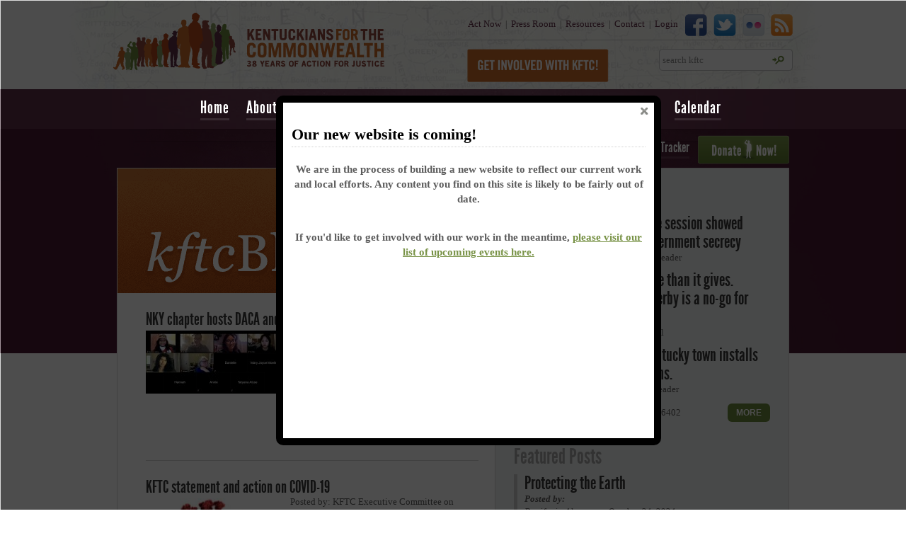

--- FILE ---
content_type: text/html; charset=utf-8
request_url: https://archive.kftc.org/blog?page=15
body_size: 23225
content:
<!DOCTYPE html PUBLIC "-//W3C//DTD XHTML+RDFa 1.0//EN"
  "http://www.w3.org/MarkUp/DTD/xhtml-rdfa-1.dtd">
<html xmlns="http://www.w3.org/1999/xhtml" xml:lang="en" version="XHTML+RDFa 1.0" dir="ltr"
  xmlns:og="http://ogp.me/ns#"
  xmlns:article="http://ogp.me/ns/article#"
  xmlns:book="http://ogp.me/ns/book#"
  xmlns:profile="http://ogp.me/ns/profile#"
  xmlns:video="http://ogp.me/ns/video#"
  xmlns:product="http://ogp.me/ns/product#"
  xmlns:content="http://purl.org/rss/1.0/modules/content/"
  xmlns:dc="http://purl.org/dc/terms/"
  xmlns:foaf="http://xmlns.com/foaf/0.1/"
  xmlns:rdfs="http://www.w3.org/2000/01/rdf-schema#"
  xmlns:sioc="http://rdfs.org/sioc/ns#"
  xmlns:sioct="http://rdfs.org/sioc/types#"
  xmlns:skos="http://www.w3.org/2004/02/skos/core#"
  xmlns:xsd="http://www.w3.org/2001/XMLSchema#">

<head profile="http://www.w3.org/1999/xhtml/vocab">
  <meta http-equiv="Content-Type" content="text/html; charset=utf-8" /><script type="text/javascript">(window.NREUM||(NREUM={})).init={ajax:{deny_list:["bam.nr-data.net"]},feature_flags:["soft_nav"]};(window.NREUM||(NREUM={})).loader_config={licenseKey:"9e2ff53264",applicationID:"3934160",browserID:"3934167"};;/*! For license information please see nr-loader-rum-1.303.0.min.js.LICENSE.txt */
(()=>{var e,t,r={122:(e,t,r)=>{"use strict";r.d(t,{a:()=>i});var n=r(944);function i(e,t){try{if(!e||"object"!=typeof e)return(0,n.R)(3);if(!t||"object"!=typeof t)return(0,n.R)(4);const r=Object.create(Object.getPrototypeOf(t),Object.getOwnPropertyDescriptors(t)),a=0===Object.keys(r).length?e:r;for(let o in a)if(void 0!==e[o])try{if(null===e[o]){r[o]=null;continue}Array.isArray(e[o])&&Array.isArray(t[o])?r[o]=Array.from(new Set([...e[o],...t[o]])):"object"==typeof e[o]&&"object"==typeof t[o]?r[o]=i(e[o],t[o]):r[o]=e[o]}catch(e){r[o]||(0,n.R)(1,e)}return r}catch(e){(0,n.R)(2,e)}}},154:(e,t,r)=>{"use strict";r.d(t,{OF:()=>c,RI:()=>i,WN:()=>u,bv:()=>a,gm:()=>o,mw:()=>s,sb:()=>d});var n=r(863);const i="undefined"!=typeof window&&!!window.document,a="undefined"!=typeof WorkerGlobalScope&&("undefined"!=typeof self&&self instanceof WorkerGlobalScope&&self.navigator instanceof WorkerNavigator||"undefined"!=typeof globalThis&&globalThis instanceof WorkerGlobalScope&&globalThis.navigator instanceof WorkerNavigator),o=i?window:"undefined"!=typeof WorkerGlobalScope&&("undefined"!=typeof self&&self instanceof WorkerGlobalScope&&self||"undefined"!=typeof globalThis&&globalThis instanceof WorkerGlobalScope&&globalThis),s=Boolean("hidden"===o?.document?.visibilityState),c=/iPad|iPhone|iPod/.test(o.navigator?.userAgent),d=c&&"undefined"==typeof SharedWorker,u=((()=>{const e=o.navigator?.userAgent?.match(/Firefox[/\s](\d+\.\d+)/);Array.isArray(e)&&e.length>=2&&e[1]})(),Date.now()-(0,n.t)())},163:(e,t,r)=>{"use strict";r.d(t,{j:()=>E});var n=r(384),i=r(741);var a=r(555);r(860).K7.genericEvents;const o="experimental.resources",s="register",c=e=>{if(!e||"string"!=typeof e)return!1;try{document.createDocumentFragment().querySelector(e)}catch{return!1}return!0};var d=r(614),u=r(944),l=r(122);const f="[data-nr-mask]",g=e=>(0,l.a)(e,(()=>{const e={feature_flags:[],experimental:{allow_registered_children:!1,resources:!1},mask_selector:"*",block_selector:"[data-nr-block]",mask_input_options:{color:!1,date:!1,"datetime-local":!1,email:!1,month:!1,number:!1,range:!1,search:!1,tel:!1,text:!1,time:!1,url:!1,week:!1,textarea:!1,select:!1,password:!0}};return{ajax:{deny_list:void 0,block_internal:!0,enabled:!0,autoStart:!0},api:{get allow_registered_children(){return e.feature_flags.includes(s)||e.experimental.allow_registered_children},set allow_registered_children(t){e.experimental.allow_registered_children=t},duplicate_registered_data:!1},browser_consent_mode:{enabled:!1},distributed_tracing:{enabled:void 0,exclude_newrelic_header:void 0,cors_use_newrelic_header:void 0,cors_use_tracecontext_headers:void 0,allowed_origins:void 0},get feature_flags(){return e.feature_flags},set feature_flags(t){e.feature_flags=t},generic_events:{enabled:!0,autoStart:!0},harvest:{interval:30},jserrors:{enabled:!0,autoStart:!0},logging:{enabled:!0,autoStart:!0},metrics:{enabled:!0,autoStart:!0},obfuscate:void 0,page_action:{enabled:!0},page_view_event:{enabled:!0,autoStart:!0},page_view_timing:{enabled:!0,autoStart:!0},performance:{capture_marks:!1,capture_measures:!1,capture_detail:!0,resources:{get enabled(){return e.feature_flags.includes(o)||e.experimental.resources},set enabled(t){e.experimental.resources=t},asset_types:[],first_party_domains:[],ignore_newrelic:!0}},privacy:{cookies_enabled:!0},proxy:{assets:void 0,beacon:void 0},session:{expiresMs:d.wk,inactiveMs:d.BB},session_replay:{autoStart:!0,enabled:!1,preload:!1,sampling_rate:10,error_sampling_rate:100,collect_fonts:!1,inline_images:!1,fix_stylesheets:!0,mask_all_inputs:!0,get mask_text_selector(){return e.mask_selector},set mask_text_selector(t){c(t)?e.mask_selector="".concat(t,",").concat(f):""===t||null===t?e.mask_selector=f:(0,u.R)(5,t)},get block_class(){return"nr-block"},get ignore_class(){return"nr-ignore"},get mask_text_class(){return"nr-mask"},get block_selector(){return e.block_selector},set block_selector(t){c(t)?e.block_selector+=",".concat(t):""!==t&&(0,u.R)(6,t)},get mask_input_options(){return e.mask_input_options},set mask_input_options(t){t&&"object"==typeof t?e.mask_input_options={...t,password:!0}:(0,u.R)(7,t)}},session_trace:{enabled:!0,autoStart:!0},soft_navigations:{enabled:!0,autoStart:!0},spa:{enabled:!0,autoStart:!0},ssl:void 0,user_actions:{enabled:!0,elementAttributes:["id","className","tagName","type"]}}})());var p=r(154),h=r(324);let m=0;const v={buildEnv:h.F3,distMethod:h.Xs,version:h.xv,originTime:p.WN},b={consented:!1},y={appMetadata:{},get consented(){return this.session?.state?.consent||b.consented},set consented(e){b.consented=e},customTransaction:void 0,denyList:void 0,disabled:!1,harvester:void 0,isolatedBacklog:!1,isRecording:!1,loaderType:void 0,maxBytes:3e4,obfuscator:void 0,onerror:void 0,ptid:void 0,releaseIds:{},session:void 0,timeKeeper:void 0,registeredEntities:[],jsAttributesMetadata:{bytes:0},get harvestCount(){return++m}},_=e=>{const t=(0,l.a)(e,y),r=Object.keys(v).reduce((e,t)=>(e[t]={value:v[t],writable:!1,configurable:!0,enumerable:!0},e),{});return Object.defineProperties(t,r)};var w=r(701);const x=e=>{const t=e.startsWith("http");e+="/",r.p=t?e:"https://"+e};var S=r(836),k=r(241);const R={accountID:void 0,trustKey:void 0,agentID:void 0,licenseKey:void 0,applicationID:void 0,xpid:void 0},A=e=>(0,l.a)(e,R),T=new Set;function E(e,t={},r,o){let{init:s,info:c,loader_config:d,runtime:u={},exposed:l=!0}=t;if(!c){const e=(0,n.pV)();s=e.init,c=e.info,d=e.loader_config}e.init=g(s||{}),e.loader_config=A(d||{}),c.jsAttributes??={},p.bv&&(c.jsAttributes.isWorker=!0),e.info=(0,a.D)(c);const f=e.init,h=[c.beacon,c.errorBeacon];T.has(e.agentIdentifier)||(f.proxy.assets&&(x(f.proxy.assets),h.push(f.proxy.assets)),f.proxy.beacon&&h.push(f.proxy.beacon),e.beacons=[...h],function(e){const t=(0,n.pV)();Object.getOwnPropertyNames(i.W.prototype).forEach(r=>{const n=i.W.prototype[r];if("function"!=typeof n||"constructor"===n)return;let a=t[r];e[r]&&!1!==e.exposed&&"micro-agent"!==e.runtime?.loaderType&&(t[r]=(...t)=>{const n=e[r](...t);return a?a(...t):n})})}(e),(0,n.US)("activatedFeatures",w.B),e.runSoftNavOverSpa&&=!0===f.soft_navigations.enabled&&f.feature_flags.includes("soft_nav")),u.denyList=[...f.ajax.deny_list||[],...f.ajax.block_internal?h:[]],u.ptid=e.agentIdentifier,u.loaderType=r,e.runtime=_(u),T.has(e.agentIdentifier)||(e.ee=S.ee.get(e.agentIdentifier),e.exposed=l,(0,k.W)({agentIdentifier:e.agentIdentifier,drained:!!w.B?.[e.agentIdentifier],type:"lifecycle",name:"initialize",feature:void 0,data:e.config})),T.add(e.agentIdentifier)}},234:(e,t,r)=>{"use strict";r.d(t,{W:()=>a});var n=r(836),i=r(687);class a{constructor(e,t){this.agentIdentifier=e,this.ee=n.ee.get(e),this.featureName=t,this.blocked=!1}deregisterDrain(){(0,i.x3)(this.agentIdentifier,this.featureName)}}},241:(e,t,r)=>{"use strict";r.d(t,{W:()=>a});var n=r(154);const i="newrelic";function a(e={}){try{n.gm.dispatchEvent(new CustomEvent(i,{detail:e}))}catch(e){}}},261:(e,t,r)=>{"use strict";r.d(t,{$9:()=>d,BL:()=>s,CH:()=>g,Dl:()=>_,Fw:()=>y,PA:()=>m,Pl:()=>n,Pv:()=>k,Tb:()=>l,U2:()=>a,V1:()=>S,Wb:()=>x,bt:()=>b,cD:()=>v,d3:()=>w,dT:()=>c,eY:()=>p,fF:()=>f,hG:()=>i,k6:()=>o,nb:()=>h,o5:()=>u});const n="api-",i="addPageAction",a="addToTrace",o="addRelease",s="finished",c="interaction",d="log",u="noticeError",l="pauseReplay",f="recordCustomEvent",g="recordReplay",p="register",h="setApplicationVersion",m="setCurrentRouteName",v="setCustomAttribute",b="setErrorHandler",y="setPageViewName",_="setUserId",w="start",x="wrapLogger",S="measure",k="consent"},289:(e,t,r)=>{"use strict";r.d(t,{GG:()=>a,Qr:()=>s,sB:()=>o});var n=r(878);function i(){return"undefined"==typeof document||"complete"===document.readyState}function a(e,t){if(i())return e();(0,n.sp)("load",e,t)}function o(e){if(i())return e();(0,n.DD)("DOMContentLoaded",e)}function s(e){if(i())return e();(0,n.sp)("popstate",e)}},324:(e,t,r)=>{"use strict";r.d(t,{F3:()=>i,Xs:()=>a,xv:()=>n});const n="1.303.0",i="PROD",a="CDN"},374:(e,t,r)=>{r.nc=(()=>{try{return document?.currentScript?.nonce}catch(e){}return""})()},384:(e,t,r)=>{"use strict";r.d(t,{NT:()=>o,US:()=>u,Zm:()=>s,bQ:()=>d,dV:()=>c,pV:()=>l});var n=r(154),i=r(863),a=r(910);const o={beacon:"bam.nr-data.net",errorBeacon:"bam.nr-data.net"};function s(){return n.gm.NREUM||(n.gm.NREUM={}),void 0===n.gm.newrelic&&(n.gm.newrelic=n.gm.NREUM),n.gm.NREUM}function c(){let e=s();return e.o||(e.o={ST:n.gm.setTimeout,SI:n.gm.setImmediate||n.gm.setInterval,CT:n.gm.clearTimeout,XHR:n.gm.XMLHttpRequest,REQ:n.gm.Request,EV:n.gm.Event,PR:n.gm.Promise,MO:n.gm.MutationObserver,FETCH:n.gm.fetch,WS:n.gm.WebSocket},(0,a.i)(...Object.values(e.o))),e}function d(e,t){let r=s();r.initializedAgents??={},t.initializedAt={ms:(0,i.t)(),date:new Date},r.initializedAgents[e]=t}function u(e,t){s()[e]=t}function l(){return function(){let e=s();const t=e.info||{};e.info={beacon:o.beacon,errorBeacon:o.errorBeacon,...t}}(),function(){let e=s();const t=e.init||{};e.init={...t}}(),c(),function(){let e=s();const t=e.loader_config||{};e.loader_config={...t}}(),s()}},389:(e,t,r)=>{"use strict";function n(e,t=500,r={}){const n=r?.leading||!1;let i;return(...r)=>{n&&void 0===i&&(e.apply(this,r),i=setTimeout(()=>{i=clearTimeout(i)},t)),n||(clearTimeout(i),i=setTimeout(()=>{e.apply(this,r)},t))}}function i(e){let t=!1;return(...r)=>{t||(t=!0,e.apply(this,r))}}r.d(t,{J:()=>i,s:()=>n})},555:(e,t,r)=>{"use strict";r.d(t,{D:()=>s,f:()=>o});var n=r(384),i=r(122);const a={beacon:n.NT.beacon,errorBeacon:n.NT.errorBeacon,licenseKey:void 0,applicationID:void 0,sa:void 0,queueTime:void 0,applicationTime:void 0,ttGuid:void 0,user:void 0,account:void 0,product:void 0,extra:void 0,jsAttributes:{},userAttributes:void 0,atts:void 0,transactionName:void 0,tNamePlain:void 0};function o(e){try{return!!e.licenseKey&&!!e.errorBeacon&&!!e.applicationID}catch(e){return!1}}const s=e=>(0,i.a)(e,a)},566:(e,t,r)=>{"use strict";r.d(t,{LA:()=>s,bz:()=>o});var n=r(154);const i="xxxxxxxx-xxxx-4xxx-yxxx-xxxxxxxxxxxx";function a(e,t){return e?15&e[t]:16*Math.random()|0}function o(){const e=n.gm?.crypto||n.gm?.msCrypto;let t,r=0;return e&&e.getRandomValues&&(t=e.getRandomValues(new Uint8Array(30))),i.split("").map(e=>"x"===e?a(t,r++).toString(16):"y"===e?(3&a()|8).toString(16):e).join("")}function s(e){const t=n.gm?.crypto||n.gm?.msCrypto;let r,i=0;t&&t.getRandomValues&&(r=t.getRandomValues(new Uint8Array(e)));const o=[];for(var s=0;s<e;s++)o.push(a(r,i++).toString(16));return o.join("")}},606:(e,t,r)=>{"use strict";r.d(t,{i:()=>a});var n=r(908);a.on=o;var i=a.handlers={};function a(e,t,r,a){o(a||n.d,i,e,t,r)}function o(e,t,r,i,a){a||(a="feature"),e||(e=n.d);var o=t[a]=t[a]||{};(o[r]=o[r]||[]).push([e,i])}},607:(e,t,r)=>{"use strict";r.d(t,{W:()=>n});const n=(0,r(566).bz)()},614:(e,t,r)=>{"use strict";r.d(t,{BB:()=>o,H3:()=>n,g:()=>d,iL:()=>c,tS:()=>s,uh:()=>i,wk:()=>a});const n="NRBA",i="SESSION",a=144e5,o=18e5,s={STARTED:"session-started",PAUSE:"session-pause",RESET:"session-reset",RESUME:"session-resume",UPDATE:"session-update"},c={SAME_TAB:"same-tab",CROSS_TAB:"cross-tab"},d={OFF:0,FULL:1,ERROR:2}},630:(e,t,r)=>{"use strict";r.d(t,{T:()=>n});const n=r(860).K7.pageViewEvent},646:(e,t,r)=>{"use strict";r.d(t,{y:()=>n});class n{constructor(e){this.contextId=e}}},687:(e,t,r)=>{"use strict";r.d(t,{Ak:()=>d,Ze:()=>f,x3:()=>u});var n=r(241),i=r(836),a=r(606),o=r(860),s=r(646);const c={};function d(e,t){const r={staged:!1,priority:o.P3[t]||0};l(e),c[e].get(t)||c[e].set(t,r)}function u(e,t){e&&c[e]&&(c[e].get(t)&&c[e].delete(t),p(e,t,!1),c[e].size&&g(e))}function l(e){if(!e)throw new Error("agentIdentifier required");c[e]||(c[e]=new Map)}function f(e="",t="feature",r=!1){if(l(e),!e||!c[e].get(t)||r)return p(e,t);c[e].get(t).staged=!0,g(e)}function g(e){const t=Array.from(c[e]);t.every(([e,t])=>t.staged)&&(t.sort((e,t)=>e[1].priority-t[1].priority),t.forEach(([t])=>{c[e].delete(t),p(e,t)}))}function p(e,t,r=!0){const o=e?i.ee.get(e):i.ee,c=a.i.handlers;if(!o.aborted&&o.backlog&&c){if((0,n.W)({agentIdentifier:e,type:"lifecycle",name:"drain",feature:t}),r){const e=o.backlog[t],r=c[t];if(r){for(let t=0;e&&t<e.length;++t)h(e[t],r);Object.entries(r).forEach(([e,t])=>{Object.values(t||{}).forEach(t=>{t[0]?.on&&t[0]?.context()instanceof s.y&&t[0].on(e,t[1])})})}}o.isolatedBacklog||delete c[t],o.backlog[t]=null,o.emit("drain-"+t,[])}}function h(e,t){var r=e[1];Object.values(t[r]||{}).forEach(t=>{var r=e[0];if(t[0]===r){var n=t[1],i=e[3],a=e[2];n.apply(i,a)}})}},699:(e,t,r)=>{"use strict";r.d(t,{It:()=>a,KC:()=>s,No:()=>i,qh:()=>o});var n=r(860);const i=16e3,a=1e6,o="SESSION_ERROR",s={[n.K7.logging]:!0,[n.K7.genericEvents]:!1,[n.K7.jserrors]:!1,[n.K7.ajax]:!1}},701:(e,t,r)=>{"use strict";r.d(t,{B:()=>a,t:()=>o});var n=r(241);const i=new Set,a={};function o(e,t){const r=t.agentIdentifier;a[r]??={},e&&"object"==typeof e&&(i.has(r)||(t.ee.emit("rumresp",[e]),a[r]=e,i.add(r),(0,n.W)({agentIdentifier:r,loaded:!0,drained:!0,type:"lifecycle",name:"load",feature:void 0,data:e})))}},741:(e,t,r)=>{"use strict";r.d(t,{W:()=>a});var n=r(944),i=r(261);class a{#e(e,...t){if(this[e]!==a.prototype[e])return this[e](...t);(0,n.R)(35,e)}addPageAction(e,t){return this.#e(i.hG,e,t)}register(e){return this.#e(i.eY,e)}recordCustomEvent(e,t){return this.#e(i.fF,e,t)}setPageViewName(e,t){return this.#e(i.Fw,e,t)}setCustomAttribute(e,t,r){return this.#e(i.cD,e,t,r)}noticeError(e,t){return this.#e(i.o5,e,t)}setUserId(e){return this.#e(i.Dl,e)}setApplicationVersion(e){return this.#e(i.nb,e)}setErrorHandler(e){return this.#e(i.bt,e)}addRelease(e,t){return this.#e(i.k6,e,t)}log(e,t){return this.#e(i.$9,e,t)}start(){return this.#e(i.d3)}finished(e){return this.#e(i.BL,e)}recordReplay(){return this.#e(i.CH)}pauseReplay(){return this.#e(i.Tb)}addToTrace(e){return this.#e(i.U2,e)}setCurrentRouteName(e){return this.#e(i.PA,e)}interaction(e){return this.#e(i.dT,e)}wrapLogger(e,t,r){return this.#e(i.Wb,e,t,r)}measure(e,t){return this.#e(i.V1,e,t)}consent(e){return this.#e(i.Pv,e)}}},773:(e,t,r)=>{"use strict";r.d(t,{z_:()=>a,XG:()=>s,TZ:()=>n,rs:()=>i,xV:()=>o});r(154),r(566),r(384);const n=r(860).K7.metrics,i="sm",a="cm",o="storeSupportabilityMetrics",s="storeEventMetrics"},782:(e,t,r)=>{"use strict";r.d(t,{T:()=>n});const n=r(860).K7.pageViewTiming},836:(e,t,r)=>{"use strict";r.d(t,{P:()=>s,ee:()=>c});var n=r(384),i=r(990),a=r(646),o=r(607);const s="nr@context:".concat(o.W),c=function e(t,r){var n={},o={},u={},l=!1;try{l=16===r.length&&d.initializedAgents?.[r]?.runtime.isolatedBacklog}catch(e){}var f={on:p,addEventListener:p,removeEventListener:function(e,t){var r=n[e];if(!r)return;for(var i=0;i<r.length;i++)r[i]===t&&r.splice(i,1)},emit:function(e,r,n,i,a){!1!==a&&(a=!0);if(c.aborted&&!i)return;t&&a&&t.emit(e,r,n);var s=g(n);h(e).forEach(e=>{e.apply(s,r)});var d=v()[o[e]];d&&d.push([f,e,r,s]);return s},get:m,listeners:h,context:g,buffer:function(e,t){const r=v();if(t=t||"feature",f.aborted)return;Object.entries(e||{}).forEach(([e,n])=>{o[n]=t,t in r||(r[t]=[])})},abort:function(){f._aborted=!0,Object.keys(f.backlog).forEach(e=>{delete f.backlog[e]})},isBuffering:function(e){return!!v()[o[e]]},debugId:r,backlog:l?{}:t&&"object"==typeof t.backlog?t.backlog:{},isolatedBacklog:l};return Object.defineProperty(f,"aborted",{get:()=>{let e=f._aborted||!1;return e||(t&&(e=t.aborted),e)}}),f;function g(e){return e&&e instanceof a.y?e:e?(0,i.I)(e,s,()=>new a.y(s)):new a.y(s)}function p(e,t){n[e]=h(e).concat(t)}function h(e){return n[e]||[]}function m(t){return u[t]=u[t]||e(f,t)}function v(){return f.backlog}}(void 0,"globalEE"),d=(0,n.Zm)();d.ee||(d.ee=c)},843:(e,t,r)=>{"use strict";r.d(t,{u:()=>i});var n=r(878);function i(e,t=!1,r,i){(0,n.DD)("visibilitychange",function(){if(t)return void("hidden"===document.visibilityState&&e());e(document.visibilityState)},r,i)}},860:(e,t,r)=>{"use strict";r.d(t,{$J:()=>u,K7:()=>c,P3:()=>d,XX:()=>i,Yy:()=>s,df:()=>a,qY:()=>n,v4:()=>o});const n="events",i="jserrors",a="browser/blobs",o="rum",s="browser/logs",c={ajax:"ajax",genericEvents:"generic_events",jserrors:i,logging:"logging",metrics:"metrics",pageAction:"page_action",pageViewEvent:"page_view_event",pageViewTiming:"page_view_timing",sessionReplay:"session_replay",sessionTrace:"session_trace",softNav:"soft_navigations",spa:"spa"},d={[c.pageViewEvent]:1,[c.pageViewTiming]:2,[c.metrics]:3,[c.jserrors]:4,[c.spa]:5,[c.ajax]:6,[c.sessionTrace]:7,[c.softNav]:8,[c.sessionReplay]:9,[c.logging]:10,[c.genericEvents]:11},u={[c.pageViewEvent]:o,[c.pageViewTiming]:n,[c.ajax]:n,[c.spa]:n,[c.softNav]:n,[c.metrics]:i,[c.jserrors]:i,[c.sessionTrace]:a,[c.sessionReplay]:a,[c.logging]:s,[c.genericEvents]:"ins"}},863:(e,t,r)=>{"use strict";function n(){return Math.floor(performance.now())}r.d(t,{t:()=>n})},878:(e,t,r)=>{"use strict";function n(e,t){return{capture:e,passive:!1,signal:t}}function i(e,t,r=!1,i){window.addEventListener(e,t,n(r,i))}function a(e,t,r=!1,i){document.addEventListener(e,t,n(r,i))}r.d(t,{DD:()=>a,jT:()=>n,sp:()=>i})},908:(e,t,r)=>{"use strict";r.d(t,{d:()=>n,p:()=>i});var n=r(836).ee.get("handle");function i(e,t,r,i,a){a?(a.buffer([e],i),a.emit(e,t,r)):(n.buffer([e],i),n.emit(e,t,r))}},910:(e,t,r)=>{"use strict";r.d(t,{i:()=>a});var n=r(944);const i=new Map;function a(...e){return e.every(e=>{if(i.has(e))return i.get(e);const t="function"==typeof e&&e.toString().includes("[native code]");return t||(0,n.R)(64,e?.name||e?.toString()),i.set(e,t),t})}},944:(e,t,r)=>{"use strict";r.d(t,{R:()=>i});var n=r(241);function i(e,t){"function"==typeof console.debug&&(console.debug("New Relic Warning: https://github.com/newrelic/newrelic-browser-agent/blob/main/docs/warning-codes.md#".concat(e),t),(0,n.W)({agentIdentifier:null,drained:null,type:"data",name:"warn",feature:"warn",data:{code:e,secondary:t}}))}},990:(e,t,r)=>{"use strict";r.d(t,{I:()=>i});var n=Object.prototype.hasOwnProperty;function i(e,t,r){if(n.call(e,t))return e[t];var i=r();if(Object.defineProperty&&Object.keys)try{return Object.defineProperty(e,t,{value:i,writable:!0,enumerable:!1}),i}catch(e){}return e[t]=i,i}}},n={};function i(e){var t=n[e];if(void 0!==t)return t.exports;var a=n[e]={exports:{}};return r[e](a,a.exports,i),a.exports}i.m=r,i.d=(e,t)=>{for(var r in t)i.o(t,r)&&!i.o(e,r)&&Object.defineProperty(e,r,{enumerable:!0,get:t[r]})},i.f={},i.e=e=>Promise.all(Object.keys(i.f).reduce((t,r)=>(i.f[r](e,t),t),[])),i.u=e=>"nr-rum-1.303.0.min.js",i.o=(e,t)=>Object.prototype.hasOwnProperty.call(e,t),e={},t="NRBA-1.303.0.PROD:",i.l=(r,n,a,o)=>{if(e[r])e[r].push(n);else{var s,c;if(void 0!==a)for(var d=document.getElementsByTagName("script"),u=0;u<d.length;u++){var l=d[u];if(l.getAttribute("src")==r||l.getAttribute("data-webpack")==t+a){s=l;break}}if(!s){c=!0;var f={296:"sha512-DjFbtykbDCyUDGsp+l/dYhH0LhW/Jv9sDnc+aleTRmpV1ZRfyOeip4Sv4USz3Fk0DZCWshsM7d24cTr9Xf3L/A=="};(s=document.createElement("script")).charset="utf-8",i.nc&&s.setAttribute("nonce",i.nc),s.setAttribute("data-webpack",t+a),s.src=r,0!==s.src.indexOf(window.location.origin+"/")&&(s.crossOrigin="anonymous"),f[o]&&(s.integrity=f[o])}e[r]=[n];var g=(t,n)=>{s.onerror=s.onload=null,clearTimeout(p);var i=e[r];if(delete e[r],s.parentNode&&s.parentNode.removeChild(s),i&&i.forEach(e=>e(n)),t)return t(n)},p=setTimeout(g.bind(null,void 0,{type:"timeout",target:s}),12e4);s.onerror=g.bind(null,s.onerror),s.onload=g.bind(null,s.onload),c&&document.head.appendChild(s)}},i.r=e=>{"undefined"!=typeof Symbol&&Symbol.toStringTag&&Object.defineProperty(e,Symbol.toStringTag,{value:"Module"}),Object.defineProperty(e,"__esModule",{value:!0})},i.p="https://js-agent.newrelic.com/",(()=>{var e={374:0,840:0};i.f.j=(t,r)=>{var n=i.o(e,t)?e[t]:void 0;if(0!==n)if(n)r.push(n[2]);else{var a=new Promise((r,i)=>n=e[t]=[r,i]);r.push(n[2]=a);var o=i.p+i.u(t),s=new Error;i.l(o,r=>{if(i.o(e,t)&&(0!==(n=e[t])&&(e[t]=void 0),n)){var a=r&&("load"===r.type?"missing":r.type),o=r&&r.target&&r.target.src;s.message="Loading chunk "+t+" failed.\n("+a+": "+o+")",s.name="ChunkLoadError",s.type=a,s.request=o,n[1](s)}},"chunk-"+t,t)}};var t=(t,r)=>{var n,a,[o,s,c]=r,d=0;if(o.some(t=>0!==e[t])){for(n in s)i.o(s,n)&&(i.m[n]=s[n]);if(c)c(i)}for(t&&t(r);d<o.length;d++)a=o[d],i.o(e,a)&&e[a]&&e[a][0](),e[a]=0},r=self["webpackChunk:NRBA-1.303.0.PROD"]=self["webpackChunk:NRBA-1.303.0.PROD"]||[];r.forEach(t.bind(null,0)),r.push=t.bind(null,r.push.bind(r))})(),(()=>{"use strict";i(374);var e=i(566),t=i(741);class r extends t.W{agentIdentifier=(0,e.LA)(16)}var n=i(860);const a=Object.values(n.K7);var o=i(163);var s=i(908),c=i(863),d=i(261),u=i(241),l=i(944),f=i(701),g=i(773);function p(e,t,i,a){const o=a||i;!o||o[e]&&o[e]!==r.prototype[e]||(o[e]=function(){(0,s.p)(g.xV,["API/"+e+"/called"],void 0,n.K7.metrics,i.ee),(0,u.W)({agentIdentifier:i.agentIdentifier,drained:!!f.B?.[i.agentIdentifier],type:"data",name:"api",feature:d.Pl+e,data:{}});try{return t.apply(this,arguments)}catch(e){(0,l.R)(23,e)}})}function h(e,t,r,n,i){const a=e.info;null===r?delete a.jsAttributes[t]:a.jsAttributes[t]=r,(i||null===r)&&(0,s.p)(d.Pl+n,[(0,c.t)(),t,r],void 0,"session",e.ee)}var m=i(687),v=i(234),b=i(289),y=i(154),_=i(384);const w=e=>y.RI&&!0===e?.privacy.cookies_enabled;function x(e){return!!(0,_.dV)().o.MO&&w(e)&&!0===e?.session_trace.enabled}var S=i(389),k=i(699);class R extends v.W{constructor(e,t){super(e.agentIdentifier,t),this.agentRef=e,this.abortHandler=void 0,this.featAggregate=void 0,this.loadedSuccessfully=void 0,this.onAggregateImported=new Promise(e=>{this.loadedSuccessfully=e}),this.deferred=Promise.resolve(),!1===e.init[this.featureName].autoStart?this.deferred=new Promise((t,r)=>{this.ee.on("manual-start-all",(0,S.J)(()=>{(0,m.Ak)(e.agentIdentifier,this.featureName),t()}))}):(0,m.Ak)(e.agentIdentifier,t)}importAggregator(e,t,r={}){if(this.featAggregate)return;const n=async()=>{let n;await this.deferred;try{if(w(e.init)){const{setupAgentSession:t}=await i.e(296).then(i.bind(i,305));n=t(e)}}catch(e){(0,l.R)(20,e),this.ee.emit("internal-error",[e]),(0,s.p)(k.qh,[e],void 0,this.featureName,this.ee)}try{if(!this.#t(this.featureName,n,e.init))return(0,m.Ze)(this.agentIdentifier,this.featureName),void this.loadedSuccessfully(!1);const{Aggregate:i}=await t();this.featAggregate=new i(e,r),e.runtime.harvester.initializedAggregates.push(this.featAggregate),this.loadedSuccessfully(!0)}catch(e){(0,l.R)(34,e),this.abortHandler?.(),(0,m.Ze)(this.agentIdentifier,this.featureName,!0),this.loadedSuccessfully(!1),this.ee&&this.ee.abort()}};y.RI?(0,b.GG)(()=>n(),!0):n()}#t(e,t,r){if(this.blocked)return!1;switch(e){case n.K7.sessionReplay:return x(r)&&!!t;case n.K7.sessionTrace:return!!t;default:return!0}}}var A=i(630),T=i(614);class E extends R{static featureName=A.T;constructor(e){var t;super(e,A.T),this.setupInspectionEvents(e.agentIdentifier),t=e,p(d.Fw,function(e,r){"string"==typeof e&&("/"!==e.charAt(0)&&(e="/"+e),t.runtime.customTransaction=(r||"http://custom.transaction")+e,(0,s.p)(d.Pl+d.Fw,[(0,c.t)()],void 0,void 0,t.ee))},t),this.importAggregator(e,()=>i.e(296).then(i.bind(i,108)))}setupInspectionEvents(e){const t=(t,r)=>{t&&(0,u.W)({agentIdentifier:e,timeStamp:t.timeStamp,loaded:"complete"===t.target.readyState,type:"window",name:r,data:t.target.location+""})};(0,b.sB)(e=>{t(e,"DOMContentLoaded")}),(0,b.GG)(e=>{t(e,"load")}),(0,b.Qr)(e=>{t(e,"navigate")}),this.ee.on(T.tS.UPDATE,(t,r)=>{(0,u.W)({agentIdentifier:e,type:"lifecycle",name:"session",data:r})})}}var N=i(843),j=i(878),I=i(782);class P extends R{static featureName=I.T;constructor(e){super(e,I.T),y.RI&&((0,N.u)(()=>(0,s.p)("docHidden",[(0,c.t)()],void 0,I.T,this.ee),!0),(0,j.sp)("pagehide",()=>(0,s.p)("winPagehide",[(0,c.t)()],void 0,I.T,this.ee)),this.importAggregator(e,()=>i.e(296).then(i.bind(i,350))))}}class O extends R{static featureName=g.TZ;constructor(e){super(e,g.TZ),y.RI&&document.addEventListener("securitypolicyviolation",e=>{(0,s.p)(g.xV,["Generic/CSPViolation/Detected"],void 0,this.featureName,this.ee)}),this.importAggregator(e,()=>i.e(296).then(i.bind(i,623)))}}new class extends r{constructor(e){var t;(super(),y.gm)?(this.features={},(0,_.bQ)(this.agentIdentifier,this),this.desiredFeatures=new Set(e.features||[]),this.desiredFeatures.add(E),this.runSoftNavOverSpa=[...this.desiredFeatures].some(e=>e.featureName===n.K7.softNav),(0,o.j)(this,e,e.loaderType||"agent"),t=this,p(d.cD,function(e,r,n=!1){if("string"==typeof e){if(["string","number","boolean"].includes(typeof r)||null===r)return h(t,e,r,d.cD,n);(0,l.R)(40,typeof r)}else(0,l.R)(39,typeof e)},t),function(e){p(d.Dl,function(t){if("string"==typeof t||null===t)return h(e,"enduser.id",t,d.Dl,!0);(0,l.R)(41,typeof t)},e)}(this),function(e){p(d.nb,function(t){if("string"==typeof t||null===t)return h(e,"application.version",t,d.nb,!1);(0,l.R)(42,typeof t)},e)}(this),function(e){p(d.d3,function(){e.ee.emit("manual-start-all")},e)}(this),function(e){p(d.Pv,function(t=!0){if("boolean"==typeof t){if((0,s.p)(d.Pl+d.Pv,[t],void 0,"session",e.ee),e.runtime.consented=t,t){const t=e.features.page_view_event;t.onAggregateImported.then(e=>{const r=t.featAggregate;e&&!r.sentRum&&r.sendRum()})}}else(0,l.R)(65,typeof t)},e)}(this),this.run()):(0,l.R)(21)}get config(){return{info:this.info,init:this.init,loader_config:this.loader_config,runtime:this.runtime}}get api(){return this}run(){try{const e=function(e){const t={};return a.forEach(r=>{t[r]=!!e[r]?.enabled}),t}(this.init),t=[...this.desiredFeatures];t.sort((e,t)=>n.P3[e.featureName]-n.P3[t.featureName]),t.forEach(t=>{if(!e[t.featureName]&&t.featureName!==n.K7.pageViewEvent)return;if(this.runSoftNavOverSpa&&t.featureName===n.K7.spa)return;if(!this.runSoftNavOverSpa&&t.featureName===n.K7.softNav)return;const r=function(e){switch(e){case n.K7.ajax:return[n.K7.jserrors];case n.K7.sessionTrace:return[n.K7.ajax,n.K7.pageViewEvent];case n.K7.sessionReplay:return[n.K7.sessionTrace];case n.K7.pageViewTiming:return[n.K7.pageViewEvent];default:return[]}}(t.featureName).filter(e=>!(e in this.features));r.length>0&&(0,l.R)(36,{targetFeature:t.featureName,missingDependencies:r}),this.features[t.featureName]=new t(this)})}catch(e){(0,l.R)(22,e);for(const e in this.features)this.features[e].abortHandler?.();const t=(0,_.Zm)();delete t.initializedAgents[this.agentIdentifier]?.features,delete this.sharedAggregator;return t.ee.get(this.agentIdentifier).abort(),!1}}}({features:[E,P,O],loaderType:"lite"})})()})();</script>
<link rel="alternate" type="application/rss+xml" title="KFTC Blog" href="https://archive.kftc.org/blog/rss" />
<link rel="shortcut icon" href="https://archive.kftc.org/sites/all/themes/kftc/favicon.ico" type="image/vnd.microsoft.icon" />
<meta name="keywords" content="Kentucky, Commonwealth, Kentuckians for the Commonwealth, community, grassroots, organizing, new power" />
<meta property="og:site_name" content="Kentuckians For The Commonwealth" />
<meta property="og:type" content="article" />
<meta property="og:url" content="https://archive.kftc.org/blog" />
<meta property="og:title" content="KFTC Blog" />

<!-- Facebook Pixel Code -->
<script>
!function(f,b,e,v,n,t,s){if(f.fbq)return;n=f.fbq=function(){n.callMethod?
n.callMethod.apply(n,arguments):n.queue.push(arguments)};if(!f._fbq)f._fbq=n;
n.push=n;n.loaded=!0;n.version='2.0';n.queue=[];t=b.createElement(e);t.async=!0;
t.src=v;s=b.getElementsByTagName(e)[0];s.parentNode.insertBefore(t,s)}(window,
document,'script','//connect.facebook.net/en_US/fbevents.js');

fbq('init', '385190852329566');
fbq('track', 'PageView');
</script>
<noscript><img height='1' width='1' style='display:none' src='https://www.facebook.com/tr?id=385190852329566&ev=PageView&noscript=1' /></noscript>
<!-- End Facebook Pixel Code -->
  <title>KFTC Blog | Kentuckians For The Commonwealth</title>
  <link type="text/css" rel="stylesheet" href="https://archive.kftc.org/sites/default/files/css/css_xE-rWrJf-fncB6ztZfd2huxqgxu4WO-qwma6Xer30m4.css" media="all" />
<link type="text/css" rel="stylesheet" href="https://archive.kftc.org/sites/default/files/css/css_Bpc0_EzgmYiH-8tePqBIC4fXZNuLMTp2_lG4ivoaHc4.css" media="all" />
<link type="text/css" rel="stylesheet" href="https://archive.kftc.org/sites/default/files/css/css_RDrlCgx9JePi8bDy5w_Oo_u3x5AZY41xZqdawqOxCjU.css" media="all" />
<link type="text/css" rel="stylesheet" href="https://archive.kftc.org/sites/default/files/css/css_vj6laxn8qMu-8qY4aYcD0pyDoppYgAfRkN9JcfgCkog.css" media="all" />
<link type="text/css" rel="stylesheet" href="https://archive.kftc.org/sites/default/files/css/css_e0Oi8I1L8cGJ7KxcUbimLkO-ivlPDoZXuBZMWKAz5GY.css" media="print" />

<!--[if lte IE 7]>
<link type="text/css" rel="stylesheet" href="https://archive.kftc.org/sites/default/files/css/css_sIsRwCKuAMZS6YJIMFqPXNCtZHxV56wN2ePifCvkLYc.css" media="all" />
<![endif]-->

<!--[if lte IE 6]>
<link type="text/css" rel="stylesheet" href="https://archive.kftc.org/sites/default/files/css/css_VEmpOqBJaKj_jsiaD_IWZwNTE-c4EaaqYU8V5e07ky0.css" media="all" />
<![endif]-->
  <script type="text/javascript" src="//ajax.googleapis.com/ajax/libs/jquery/1.7.2/jquery.min.js"></script>
<script type="text/javascript">
<!--//--><![CDATA[//><!--
window.jQuery || document.write("<script src='/sites/all/modules/jquery_update/replace/jquery/1.7/jquery.min.js'>\x3C/script>")
//--><!]]>
</script>
<script type="text/javascript" src="https://archive.kftc.org/sites/default/files/js/js_uJR3Qfgc-bGacxkh36HU9Xm2Q98e_V5UWlFISwie5ro.js"></script>
<script type="text/javascript" src="https://archive.kftc.org/sites/default/files/js/js_LRx4kpuYjvQQN9UxAiXIXaWmTAXTwhagzELV9UCFHKI.js"></script>
<script type="text/javascript" src="https://archive.kftc.org/sites/default/files/js/js_lyXiPDLYscr-3nLN0hHYwqj7plP_D2FtXxtZ81GJd9g.js"></script>
<script type="text/javascript">
<!--//--><![CDATA[//><!--
(function(i,s,o,g,r,a,m){i["GoogleAnalyticsObject"]=r;i[r]=i[r]||function(){(i[r].q=i[r].q||[]).push(arguments)},i[r].l=1*new Date();a=s.createElement(o),m=s.getElementsByTagName(o)[0];a.async=1;a.src=g;m.parentNode.insertBefore(a,m)})(window,document,"script","https://www.google-analytics.com/analytics.js","ga");ga("create", "UA-1618841-1", {"cookieDomain":"auto"});ga("send", "pageview");
//--><!]]>
</script>
<script type="text/javascript" src="https://archive.kftc.org/sites/default/files/js/js_48BRlyYKMRdL05BhejfZGXdAEY99GHw7MCcWz7FqGOc.js"></script>
<script type="text/javascript" src="https://archive.kftc.org/sites/default/files/js/js_ZPPPEy_MZQ4CL_wVcW2ocb4nQcWT4hXh4v_yGZgnEZs.js"></script>
<script type="text/javascript">
<!--//--><![CDATA[//><!--
jQuery.extend(Drupal.settings, {"basePath":"\/","pathPrefix":"","ajaxPageState":{"theme":"kftc","theme_token":"nzS_1Dg9Sa7z-xC_uWQJsGFEennrs3Zk20Mw8pfct4U","jquery_version":"1.7","js":{"\/\/ajax.googleapis.com\/ajax\/libs\/jquery\/1.7.2\/jquery.min.js":1,"0":1,"misc\/jquery-extend-3.4.0.js":1,"misc\/jquery-html-prefilter-3.5.0-backport.js":1,"misc\/jquery.once.js":1,"misc\/drupal.js":1,"sites\/all\/modules\/jquery_update\/replace\/ui\/external\/jquery.cookie.js":1,"sites\/all\/modules\/jquery_update\/replace\/misc\/jquery.form.min.js":1,"sites\/all\/modules\/nice_menus\/js\/jquery.bgiframe.js":1,"sites\/all\/modules\/nice_menus\/js\/jquery.hoverIntent.js":1,"sites\/all\/modules\/nice_menus\/js\/superfish.js":1,"sites\/all\/modules\/nice_menus\/js\/nice_menus.js":1,"misc\/ajax.js":1,"sites\/all\/modules\/jquery_update\/js\/jquery_update.js":1,"misc\/progress.js":1,"sites\/all\/modules\/colorbox\/js\/colorbox.js":1,"sites\/all\/modules\/colorbox\/styles\/default\/colorbox_style.js":1,"sites\/all\/modules\/jcaption\/jcaption.js":1,"misc\/jquery.cookie.js":1,"sites\/all\/modules\/popup_message\/js\/popup.js":1,"sites\/all\/modules\/views\/js\/base.js":1,"sites\/all\/modules\/views\/js\/ajax_view.js":1,"sites\/all\/modules\/better_exposed_filters\/better_exposed_filters.js":1,"sites\/all\/modules\/ctools\/js\/auto-submit.js":1,"sites\/all\/modules\/google_analytics\/googleanalytics.js":1,"1":1,"sites\/all\/modules\/quicktabs\/js\/quicktabs.js":1,"sites\/all\/themes\/kftc\/js\/autofill.min.js":1,"sites\/all\/themes\/kftc\/js\/script.js":1},"css":{"modules\/system\/system.base.css":1,"modules\/system\/system.menus.css":1,"modules\/system\/system.messages.css":1,"modules\/system\/system.theme.css":1,"sites\/all\/modules\/calendar\/css\/calendar_multiday.css":1,"modules\/comment\/comment.css":1,"sites\/all\/modules\/date\/date_api\/date.css":1,"sites\/all\/modules\/date\/date_popup\/themes\/datepicker.1.7.css":1,"modules\/field\/theme\/field.css":1,"sites\/all\/modules\/logintoboggan\/logintoboggan.css":1,"sites\/all\/modules\/mollom\/mollom.css":1,"modules\/node\/node.css":1,"modules\/search\/search.css":1,"modules\/user\/user.css":1,"sites\/all\/modules\/views\/css\/views.css":1,"sites\/all\/modules\/media\/modules\/media_wysiwyg\/css\/media_wysiwyg.base.css":1,"sites\/all\/modules\/colorbox\/styles\/default\/colorbox_style.css":1,"sites\/all\/modules\/ctools\/css\/ctools.css":1,"sites\/all\/modules\/oembed\/oembed.base.css":1,"sites\/all\/modules\/oembed\/oembed.theme.css":1,"sites\/all\/modules\/popup_message\/styles\/black\/popup.css":1,"sites\/all\/modules\/nice_menus\/css\/nice_menus.css":1,"sites\/all\/themes\/kftc\/css\/styles.css":1,"sites\/all\/modules\/quicktabs\/css\/quicktabs.css":1,"sites\/all\/themes\/kftc\/css\/tabs.css":1,"sites\/all\/themes\/kftc\/css\/print.css":1,"sites\/all\/themes\/kftc\/css\/ie7.css":1,"sites\/all\/themes\/kftc\/css\/ie6.css":1}},"colorbox":{"opacity":"0.85","current":"{current} of {total}","previous":"\u00ab Prev","next":"Next \u00bb","close":"Close","maxWidth":"98%","maxHeight":"98%","fixed":true,"mobiledetect":true,"mobiledevicewidth":"480px"},"jcaption":{"jcaption_selectors":[".content .content img",".region-sidebar-second .content img","#block-views-blog-block-2 .teaser img"],"jcaption_alt_title":"title","jcaption_requireText":1,"jcaption_copyStyle":1,"jcaption_removeStyle":1,"jcaption_removeClass":1,"jcaption_removeAlign":1,"jcaption_copyAlignmentToClass":1,"jcaption_copyFloatToClass":1,"jcaption_copyClassToClass":1,"jcaption_autoWidth":1,"jcaption_keepLink":1,"jcaption_styleMarkup":"","jcaption_animate":0,"jcaption_showDuration":"200","jcaption_hideDuration":"200"},"popup_message":{"title":"Our new website is coming!","body":"\u003Ch3 style=\u0022text-align: center;\u0022\u003EWe are in the process of building a new website to reflect our current work and local efforts. Any content you find on this site is likely to be fairly out of date.\u003C\/h3\u003E\n\u003Cp\u003E\u00a0\u003C\/p\u003E\n\u003Ch3 style=\u0022text-align: center;\u0022\u003EIf you\u0027d like to get involved with our work in the meantime, \u003Ca href=\u0022https:\/\/www.mobilize.us\/kftc\/\u0022\u003Eplease visit our list of upcoming events here\u003C\/a\u003E\u003Cstrong\u003E\u003Ca href=\u0022https:\/\/www.mobilize.us\/kftc\/\u0022\u003E.\u003C\/a\u003E\u003C\/strong\u003E\u003C\/h3\u003E\n","check_cookie":"1","width":"500","height":"450","delay":"0"},"better_exposed_filters":{"views":{"blog":{"displays":{"page":{"filters":[]},"block_3":{"filters":[]}}},"press_room":{"displays":{"block_2":{"filters":[]}}}},"datepicker":false,"slider":false,"settings":[],"autosubmit":false},"views":{"ajax_path":"\/views\/ajax","ajaxViews":{"views_dom_id:fdf94e4069a33a62aa915467e2a62fb0":{"view_name":"press_room","view_display_id":"block_2","view_args":"","view_path":"blog","view_base_path":"press\/news","view_dom_id":"fdf94e4069a33a62aa915467e2a62fb0","pager_element":0}}},"urlIsAjaxTrusted":{"\/views\/ajax":true,"\/blog\/filtered":true,"\/blog?page=15":true,"\/quicktabs\/ajax\/facebook_member_spotlights_this_\/0\/block\/block_delta_8\/1":true,"\/quicktabs\/ajax\/facebook_member_spotlights_this_\/1\/block\/views_delta_this_week_at_kftc-block\/1":true,"\/quicktabs\/ajax\/facebook_member_spotlights_this_\/2\/block\/views_delta_member_spotlights-block\/1":true},"nice_menus_options":{"delay":"800","speed":"slow"},"googleanalytics":{"trackOutbound":1,"trackMailto":1,"trackDownload":1,"trackDownloadExtensions":"7z|aac|arc|arj|asf|asx|avi|bin|csv|doc(x|m)?|dot(x|m)?|exe|flv|gif|gz|gzip|hqx|jar|jpe?g|js|mp(2|3|4|e?g)|mov(ie)?|msi|msp|pdf|phps|png|ppt(x|m)?|pot(x|m)?|pps(x|m)?|ppam|sld(x|m)?|thmx|qtm?|ra(m|r)?|sea|sit|tar|tgz|torrent|txt|wav|wma|wmv|wpd|xls(x|m|b)?|xlt(x|m)|xlam|xml|z|zip","trackColorbox":1},"ajax":{"quicktabs-tab-facebook_member_spotlights_this_-0":{"progress":{"message":"","type":"throbber"},"event":"click","url":"\/quicktabs\/ajax\/facebook_member_spotlights_this_\/0\/block\/block_delta_8\/1"},"quicktabs-tab-facebook_member_spotlights_this_-1":{"progress":{"message":"","type":"throbber"},"event":"click","url":"\/quicktabs\/ajax\/facebook_member_spotlights_this_\/1\/block\/views_delta_this_week_at_kftc-block\/1"},"quicktabs-tab-facebook_member_spotlights_this_-2":{"progress":{"message":"","type":"throbber"},"event":"click","url":"\/quicktabs\/ajax\/facebook_member_spotlights_this_\/2\/block\/views_delta_member_spotlights-block\/1"}},"quicktabs":{"qt_facebook_member_spotlights_this_":{"name":"facebook_member_spotlights_this_","tabs":[{"bid":"block_delta_8","hide_title":1},{"bid":"views_delta_this_week_at_kftc-block","hide_title":1},{"bid":"views_delta_member_spotlights-block","hide_title":1}],"urlIsAjaxTrusted":{"\/blog\/filtered":true}}}});
//--><!]]>
</script>
  <script src="//c.shpg.org/300/sp.js"></script>
</head>
<body class="html not-front not-logged-in one-sidebar sidebar-second page-blog section-blog page-views" >
  <div id="skip-link">
    <a href="#navigation" class="element-invisible element-focusable">Jump to Navigation</a>
  </div>
    
<div id="page">

  <div id="header-wrapper"><div id="header">
  
           <a href="/" title="Home" rel="home" id="logo"><img src="https://archive.kftc.org/sites/all/themes/kftc/logo.png" alt="Kentuckians For The Commonwealth" /></a>
        
    <div id="header-blocks">
   		<div class="header-row">  <div class="region region-header">
    <div id="block-block-1" class="block block-block social first odd">

      
  <div class="content">
    <p><a href="http://www.facebook.com/pages/Kentuckians-For-The-Commonwealth/81185680159" target="_blank"><img src="/sites/default/files/images/fb-icon.png" alt="Join us on Facebook" title="Join us on Facebook" width="31" height="31" /></a> <a href="https://twitter.com/#!/kftc" target="_blank"><img src="/sites/default/files/images/twitter-icon.png" alt="Follow Us on Twitter" title="Follow Us on Twitter" width="32" height="31" /></a> <a href="http://www.flickr.com/photos/kftcphotos/" target="_blank"><img src="/sites/default/files/images/flickr-icon.png" alt="Check us out on Flickr" title="Check us out on Flickr" width="31" height="31" /></a> <a href="/feed"><img src="/sites/default/files/images/rss.png" alt="Grab our RSS Feed" title="Grab our RSS Feed" width="31" height="31" class="margright0" /></a></p>
  </div>

</div><!-- /.block -->
<div id="block-system-user-menu" class="block block-system user-menu block-menu last even">

      
  <div class="content">
    <ul class="menu"><li class="first leaf"><a href="/act-now" title="">Act Now</a></li>
<li class="leaf separator">|</li>
<li class="leaf"><a href="/press-room" title="">Press Room</a></li>
<li class="leaf separator">|</li>
<li class="leaf"><a href="/resources" title="">Resources</a></li>
<li class="leaf separator">|</li>
<li class="leaf"><a href="/contact" title="">Contact</a></li>
<li class="leaf separator">|</li>
<li class="last leaf"><a href="/user/login" title="">Login</a></li>
</ul>  </div>

</div><!-- /.block -->
  </div><!-- /.region -->
</div>
   		<div class="header-row">  <div class="region region-header-2">
    <div id="block-block-2" class="block block-block email-signup first odd">

      
  <div class="content">
    <p style="text-align: right;"><a href="http://www.kftc.org/sign-up"><img src="/sites/default/files/media/website_button_2.png" width="200" height="60" style="display: block; margin-left: auto; margin-right: auto; vertical-align: text-top; margin-top: -10px;"></a></p>  </div>

</div><!-- /.block -->
<div id="block-search-form" class="block block-search last even">

      
  <div class="content">
    <form action="/blog?page=15" method="post" id="search-block-form" accept-charset="UTF-8"><div><div class="container-inline">
      <h2 class="element-invisible">Search form</h2>
    <div class="form-item form-type-textfield form-item-search-block-form">
  <label class="element-invisible" for="edit-search-block-form--2">Search </label>
 <input title="Enter the terms you wish to search for." type="text" id="edit-search-block-form--2" name="search_block_form" value="" size="15" maxlength="128" class="form-text" />
</div>
<div class="form-actions form-wrapper" id="edit-actions"><input type="submit" id="edit-submit" name="op" value="Search" class="form-submit" /></div><input type="hidden" name="form_build_id" value="form-WJVPhmYMXXQ1DvkmpG7JUvr7ZaNFjtS1BxG493LpFUs" />
<input type="hidden" name="form_id" value="search_block_form" />
</div>
</div></form>  </div>

</div><!-- /.block -->
  </div><!-- /.region -->
</div>
    </div>  

  </div></div><!-- /#header, /#header-wrapper -->

    <div id="nav-wrapper">
   <div id="navigation" class="clearfix">

       <div class="region region-navigation">
    <div id="block-nice-menus-1" class="block block-nice-menus main-nav first last odd">

      
  <div class="content">
    <ul class="nice-menu nice-menu-down nice-menu-main-menu" id="nice-menu-1"><li class="menu-2440 menu-path-front first odd "><a href="/" title="">Home</a></li>
<li class="menu-992 menuparent  menu-path-node-134  even "><a href="/about-us">About Us</a><ul><li class="menu-994 menuparent  menu-path-node-136 first odd "><a href="/about-us/mission-vision">Mission &amp; Vision</a><ul><li class="menu-995 menu-path-node-119 first odd "><a href="/about-us/our-goals-organizing">Goals of Organizing</a></li>
<li class="menu-1937 menu-path-node-13079  even last"><a href="/about-us/our-platform">Our Platform</a></li>
</ul></li>
<li class="menu-996 menu-path-node-117  even "><a href="/about-us/our-history">Our History</a></li>
<li class="menu-1927 menu-path-node-13071  odd "><a href="/about-us/our-approach">Our Approach</a></li>
<li class="menu-1003 menu-path-about-leadership  even "><a href="/about/leadership" title="">Leaders</a></li>
<li class="menu-1010 menu-path-about-staff  odd "><a href="/about/staff">Staff</a></li>
<li class="menu-3465 menu-path-node-13844  even "><a href="/about-us/kftc-jobs">KFTC Jobs</a></li>
<li class="menu-7549 menu-path-node-17921  odd last"><a href="/about-us/kentucky-coalition">Kentucky Coalition</a></li>
</ul></li>
<li class="menu-766 menuparent  menu-path-node-66  odd "><a href="/current-issues">Issues</a><ul><li class="menu-792 menuparent  menu-path-taxonomy-term-1 first odd "><a href="/issues/coal-and-water" title="">Coal &amp; Water</a><ul><li class="menu-964 menu-path-issues-coal-and-water-actions first odd "><a href="/issues/coal-and-water/actions" title="">Coal &amp; Water Actions</a></li>
<li class="menu-965  menu-path-issues-coal-and-water-campaigns  even "><a href="/issues/coal-and-water/campaigns" title="">Coal &amp; Water Campaigns</a></li>
<li class="menu-966 menu-path-issues-coal-and-water-news  odd "><a href="/issues/coal-and-water/news" title="">Coal &amp; Water News</a></li>
<li class="menu-967  menu-path-issues-coal-and-water-resources  even last"><a href="/issues/coal-and-water/resources" title="">Coal &amp; Water Resources</a></li>
</ul></li>
<li class="menu-793 menuparent  menu-path-taxonomy-term-2  even "><a href="/issues/economic-justice" title="">Economic Justice</a><ul><li class="menu-968 menu-path-issues-economic-justice-actions first odd "><a href="/issues/economic-justice/actions" title="">Economic Justice Actions</a></li>
<li class="menu-969  menu-path-issues-economic-justice-campaigns  even "><a href="/issues/economic-justice/campaigns" title="">Economic Justice Campaigns</a></li>
<li class="menu-970 menu-path-issues-economic-justice-news  odd "><a href="/issues/economic-justice/news" title="">Economic Justice News</a></li>
<li class="menu-971 menu-path-issues-economic-justice-resources  even last"><a href="/issues/economic-justice/resources" title="">Economic Justice Resources</a></li>
</ul></li>
<li class="menu-794 menuparent  menu-path-taxonomy-term-3  odd "><a href="/issues/new-energy-and-transition" title="">New Energy &amp; Transition</a><ul><li class="menu-2161  menu-path-node-13110 first odd "><a href="/campaigns/energy-democracy">Energy Democracy</a></li>
<li class="menu-2432 menu-path-node-13138  even "><a href="/campaigns/just-transition">Just Transition</a></li>
<li class="menu-2160  menu-path-node-13107  odd last"><a href="/campaigns/sustainable-energy" title="Sustainable Energy">Sustainable Energy</a></li>
</ul></li>
<li class="menu-795 menuparent  menu-path-taxonomy-term-4  even "><a href="/issues/voting-rights" title="">Voting Rights</a><ul><li class="menu-938 menu-path-issues-voting-rights-actions first odd "><a href="/issues/voting-rights/actions" title="">Voting Rights Actions</a></li>
<li class="menu-939  menu-path-issues-voting-rights-campaigns  even "><a href="/issues/voting-rights/campaigns" title="">Voting Rights Campaigns</a></li>
<li class="menu-962 menu-path-issues-voting-rights-news  odd "><a href="/issues/voting-rights/news" title="">Voting Rights News</a></li>
<li class="menu-963 menu-path-issues-voting-rights-resources  even last"><a href="/issues/voting-rights/resources" title="">Voting Rights Resources</a></li>
</ul></li>
<li class="menu-7363 menu-path-taxonomy-term-734  odd last"><a href="/racial-justice" title="">Racial Justice</a></li>
</ul></li>
<li class="menu-1193 menuparent  menu-path-node-146  even "><a href="/chapters">Chapters</a><ul><li class="menu-1529 menu-path-node-164 first odd "><a href="/chapters/central-kentucky" title="Central Kentucky Chapter">Central Kentucky</a></li>
<li class="menu-2156 menu-path-node-187  even "><a href="/chapters/big-sandy" title="Big Sandy Chapter">Big Sandy</a></li>
<li class="menu-7350 menu-path-node-17361  odd "><a href="/chapters/cumberland" title="">Cumberland</a></li>
<li class="menu-1601 menuparent  menu-path-node-182  even "><a href="/chapters/jefferson-county" title="Jefferson County Chapter">Jefferson County</a><ul><li class="menu-6769 menu-path-node-17123 first odd last"><a href="/chapters/smoketown-getdown-democracy">Smoketown GetDown</a></li>
</ul></li>
<li class="menu-1605 menu-path-node-74  odd "><a href="/chapters/madison-county" title="Madison County Chapter">Madison County</a></li>
<li class="menu-1604 menu-path-node-69  even "><a href="/chapters/northern-kentucky" title="Northern Kentucky Chapter">Northern Kentucky</a></li>
<li class="menu-1603 menu-path-node-152  odd "><a href="/chapters/kentucky-river" title="Perry County Chapter">Perry County</a></li>
<li class="menu-1606 menu-path-node-162  even "><a href="/chapters/rowan-county" title="Rowan County Chapter">Rowan County</a></li>
<li class="menu-2155 menu-path-node-190  odd "><a href="/chapters/rolling-bluegrass" title="Rolling Bluegrass (formerly Scott County Chapter)">Rolling Bluegrass</a></li>
<li class="menu-3556 menu-path-node-13592  even "><a href="/chapters/shelby-county" title="">Shelby County</a></li>
<li class="menu-1607 menu-path-node-154  odd "><a href="/chapters/southern-kentucky" title="Southern Kentucky Chapter">Southern Kentucky</a></li>
<li class="menu-3464 menu-path-node-13706  even last"><a href="/chapters/wilderness-trace" title="Wilderness Trace chapter">Wilderness Trace</a></li>
</ul></li>
<li class="menu-2542 menuparent  menu-path-node-13299  odd "><a href="/voting-democracy" title="Voting &amp; Democracy">Voting &amp; Democracy</a><ul><li class="menu-2569 menu-path-node-13308 first odd "><a href="/voting-democracy/empowering-voters" title="">Action for Democracy</a></li>
<li class="menu-2571 menuparent  menu-path-node-13359  even "><a href="/voting-democracy/making-our-voices-heard-ky-general-assembly">Kentucky General Assembly</a><ul><li class="menu-6767 menu-path-bill-tracker first odd "><a href="/bill-tracker" title="">2024 Bill Tracker</a></li>
<li class="menu-7753 menu-path-node-19329  even "><a href="/voting-democracy/2022-bill-tracker">2022 Bill Tracker</a></li>
<li class="menu-7750 menu-path-node-19251  odd "><a href="/2021-bill-tracker" title="">2021 Bill Tracker</a></li>
<li class="menu-7745 menu-path-node-19109  even "><a href="/2020-bill-tracker">2020 Bill Tracker</a></li>
<li class="menu-7734 menu-path-node-18630  odd "><a href="/2019-bill-tracker" title="">2019 Bill Tracker</a></li>
<li class="menu-7550 menu-path-node-17938  even "><a href="/2018-bill-tracker">2018 Bill Tracker</a></li>
<li class="menu-7348 menu-path-node-17208  odd last"><a href="/2017-bill-tracker" title="">2017 Bill Tracker</a></li>
</ul></li>
<li class="menu-2573 menu-path-node-13316  odd "><a href="/voting-democracy/making-our-voices-heard-congress">Making Our Voices Heard in Congress</a></li>
<li class="menu-7746 menu-path-node-19152  even last"><a href="/voting-democracy/elected-officials">Know your elected officials</a></li>
</ul></li>
<li class="menu-763 menu-path-blog active-trail  even "><a href="/blog" class="active">Blog</a></li>
<li class="menu-1378 menuparent  menu-path-node-156  odd "><a href="/get-involved">Get Involved</a><ul><li class="menu-4968 menu-path-skftcorg-donate first odd "><a href="https://www.kftc.org/donate" title="Join KFTC or renew your dues">Join KFTC</a></li>
<li class="menu-4969 menu-path-act-now  even "><a href="/act-now" title="Take action today">Take Action</a></li>
<li class="menu-4970 menu-path-node-146  odd "><a href="/chapters" title="Find your local chapter">Find your local chapter</a></li>
<li class="menu-7341 menu-path-sshopkftcorg  even "><a href="https://shop.kftc.org" title="">KFTC Shop</a></li>
<li class="menu-6731 menu-path-node-15847  odd last"><a href="/donation-programs">Other ways to give</a></li>
</ul></li>
<li class="menu-7744 menu-path-kftcorg-meetonline  even last"><a href="http://kftc.org/meetonline" title="">Calendar</a></li>
</ul>
  </div>

</div><!-- /.block -->
  </div><!-- /.region -->

   </div></div><!-- /#navigation, /#nav-wrapper -->
  
  <div id="main-wrapper">
  <div id="purple-container">
  		  		  	  	  		<div id="secondary-nav">
	  			  <div class="region region-donate">
    <div id="block-block-3" class="block block-block donate first last odd">

      
  <div class="content">
    <div><a href="https://secure.everyaction.com/aU5J7B3OuEGr5gDU9BEPSg2?sourceid=1002787" target="_blank"><img src="/sites/default/files/images/donate.png" alt="Donate Now!" title="Donate Now!" width="129" height="41" /></a></div>
  </div>

</div><!-- /.block -->
  </div><!-- /.region -->
	  			<div class="bill-tracker"><a href="/bill-tracker">Bill Tracker</a></div>	  			 
	  		</div>
	  			  <div id="main" class="clearfix with-navigation">
		
    <div class="content-wrapper">
	    <div id="content" class="column"><div class="section">
	      	      		      	      	      <a id="main-content"></a>
	      	      	        <h1 class="title" id="page-title">KFTC Blog</h1>
	      	      	      	      	      	      	      	      	      	  <div class="region region-content">
    <div id="block-system-main" class="block block-system first last odd">

      
  <div class="content">
    <div class="view view-blog view-id-blog view-display-id-page view-dom-id-be4b9b583552d6c3504e7ed12d2bfad6">
        
  
  
      <div class="view-content">
          <div class="item-list first odd">
      
      <h2 class="item-title">
  
    
      <a href="/blog/nky-chapter-hosts-daca-and-immigrant-rights-discussion">NKY chapter hosts DACA and immigrant rights discussion</a>
      </h2>
  

      <div class="item-image">
  
    
      <a href="/blog/nky-chapter-hosts-daca-and-immigrant-rights-discussion"><img typeof="foaf:Image" src="https://archive.kftc.org/sites/default/files/styles/list_image_192x153/public/field/image/fullsizeoutput_2.jpeg?itok=PviqsYIY" width="192" height="153" alt="" /></a>
      </div>
  

      <div class="item-author">
  
    
      Posted by: Joe Gallenstein on March 28, 2020
      </div>
  

      <div class="teaser">
  
    
      <p>On March 26, the Northern Kentucky chapter cohosted a zoom video conversation about immigration rights.</p>
      </div>
  

      <div class="share-link">
  
    
      <div class="read-more"><a href="/blog/nky-chapter-hosts-daca-and-immigrant-rights-discussion">Read More</a></div>
      </div>
  
    </div>
      <div class="item-list even">
      
      <h2 class="item-title">
  
    
      <a href="/blog/kftc-statement-and-action-covid-19">KFTC statement and action on COVID-19</a>
      </h2>
  

      <div class="item-image">
  
    
      <a href="/blog/kftc-statement-and-action-covid-19"><img typeof="foaf:Image" src="https://archive.kftc.org/sites/default/files/styles/list_image_192x153/public/field/image/coronavirus.jpg?itok=13y9w2Bv" width="192" height="153" alt="" /></a>
      </div>
  

      <div class="item-author">
  
    
      Posted by: KFTC Executive Committee on March 11, 2020
      </div>
  

      <div class="teaser">
  
    
      <p dir="ltr"><em>Updated, Friday March 13, 2020</em></p>
      </div>
  

      <div class="share-link">
  
    
      <div class="read-more"><a href="/blog/kftc-statement-and-action-covid-19">Read More</a></div>
      </div>
  
    </div>
      <div class="item-list odd">
      
      <h2 class="item-title">
  
    
      <a href="/blog/call-urgent-congressional-action-help-coal-impacted-communities">Call for urgent Congressional action to help coal-impacted communities</a>
      </h2>
  

      <div class="item-author">
  
    
      Posted by: KFTC Staff on March 9, 2020
      </div>
  

      <div class="teaser">
  
    
      <p>More than 100 organizations, including KFTC, have added their names to a <a href="https://drive.google.com/file/d/1B38hq4olYHsZYRKltFKHtafbVZRt0eMe/view" target="_blank">sign-on letter</a> urging U</p>
      </div>
  

      <div class="share-link">
  
    
      <div class="read-more"><a href="/blog/call-urgent-congressional-action-help-coal-impacted-communities">Read More</a></div>
      </div>
  
    </div>
      <div class="item-list even">
      
      <h2 class="item-title">
  
    
      <a href="/blog/healthy-democracy-day-success">Healthy Democracy Day Success</a>
      </h2>
  

      <div class="item-author">
  
    
      Posted by: KFTC Staff on March 5, 2020
      </div>
  

      <div class="teaser">
  
    
      <p><a href="https://www.flickr.com/photos/kftcphotos/49622966173/in/dateposted/" title="cropped4535" data-flickr-embed="true"><img src="https://live.staticflickr.com/65535/49622966173_34cf28de20_w.jpg" alt="cropped4535" style="display: block; margin-left: auto; margin-right: auto;" width="400" height="166" /></a></p>
<p>We had our Healthy Democracy Day in Frankfort yesterday bringing about 100 Kentuckians to Frankfort to share their vision for a real Democracy in Kentucky and to fight for it.<br /><br />We had 9 lobby teams, recruited 7 bill co-sponsorships, had 24 legislative meetings, had 15 powerful speakers, and really laid the groundwork to stop SB 62 this session, and pass HB 6 next session while weaving an overall vision of what kind of Democracy we want more than we have before in Frankfort.</p>

      </div>
  

      <div class="share-link">
  
    
      <div class="read-more"><a href="/blog/healthy-democracy-day-success">Read More</a></div>
      </div>
  
    </div>
      <div class="item-list odd">
      
      <h2 class="item-title">
  
    
      <a href="/blog/kftcs-new-power-pac-excited-endorse-unwavering-voice-justice">KFTC&#039;s New Power PAC is excited to endorse an unwavering voice for justice</a>
      </h2>
  

      <div class="item-author">
  
    
      Posted by: KFTC Staff on February 27, 2020
      </div>
  

      <div class="teaser">
  
    
      <p>We are working for a day when Kentuckians – and all people – can thrive. When our lives and communities matter more than profits. And when every voice is heard in our democracy.</p>
      </div>
  

      <div class="share-link">
  
    
      <div class="read-more"><a href="/blog/kftcs-new-power-pac-excited-endorse-unwavering-voice-justice">Read More</a></div>
      </div>
  
    </div>
      <div class="item-list even">
      
      <h2 class="item-title">
  
    
      <a href="/blog/media-campaign-pushes-congress-act-reclaim-act-and-black-lung-fund">Media campaign pushes Congress to act on RECLAIM Act and black lung fund</a>
      </h2>
  

      <div class="item-image">
  
    
      <a href="/blog/media-campaign-pushes-congress-act-reclaim-act-and-black-lung-fund"><img typeof="foaf:Image" src="https://archive.kftc.org/sites/default/files/styles/list_image_192x153/public/field/image/black_lung_billboard_1.jpg?itok=zKcZg28r" width="192" height="153" alt="" /></a>
      </div>
  

      <div class="item-author">
  
    
      Posted by: KFTC Staff on February 24, 2020
      </div>
  

      <div class="teaser">
  
    
      <p>In January, KFTC and several ally groups launched a paid media campaign – including 10 billboards plus radio, newspaper and digital ads in central and eastern Kentucky – calling on members of Congr</p>
      </div>
  

      <div class="share-link">
  
    
      <div class="read-more"><a href="/blog/media-campaign-pushes-congress-act-reclaim-act-and-black-lung-fund">Read More</a></div>
      </div>
  
    </div>
      <div class="item-list odd">
      
      <h2 class="item-title">
  
    
      <a href="/blog/call-restoration-voting-rights-people-felonies-their-past">Call in for Restoration of Voting Rights for People with Felonies in their Past</a>
      </h2>
  

      <div class="item-author">
  
    
      Posted by: KFTC Staff on February 24, 2020
      </div>
  

      <div class="teaser">
  
    
      <p style="line-height: 1.38; margin-top: 0pt; margin-bottom: 0pt;" dir="ltr"><a href="https://www.flickr.com/photos/kftcphotos/49461026146/" title="1-28-20 Frankfort Lobbying-3121" data-flickr-embed="true"><img src="https://live.staticflickr.com/65535/49461026146_2cda9917eb_n.jpg" alt="1-28-20 Frankfort Lobbying-3121" width="320" height="213" style="float: right;" /></a>We’ve been pushing to restore voting rights of people with felonies in their past in Kentucky for 15 years. We’re closer now than ever, but some Senate Republicans are answering this call with voting rights legislation that doesn’t actually give anyone their right to vote back. It will come up for a vote in the Senate tomorrow (Tuesday, 2/25), so calls are needed urgently!<br /></p>

      </div>
  

      <div class="share-link">
  
    
      <div class="read-more"><a href="/blog/call-restoration-voting-rights-people-felonies-their-past">Read More</a></div>
      </div>
  
    </div>
      <div class="item-list even">
      
      <h2 class="item-title">
  
    
      <a href="/blog/let-us-getting-capitol-buildings-challenging-experience">Let us in! Getting in the capitol buildings is challenging experience.</a>
      </h2>
  

      <div class="item-image">
  
    
      <a href="/blog/let-us-getting-capitol-buildings-challenging-experience"><img typeof="foaf:Image" src="https://archive.kftc.org/sites/default/files/styles/list_image_192x153/public/field/image/ka-owens-headshot.jpg?itok=wogL5dCX" width="192" height="153" alt="" /></a>
      </div>
  

      <div class="item-author">
  
    
      Posted by: K.A. Owens on February 21, 2020
      </div>
  

      <div class="teaser">
  
    
      <p dir="ltr"><em>Public access the the capitol and capitol annex is an issue during the legislative session.</em></p>
      </div>
  

      <div class="share-link">
  
    
      <div class="read-more"><a href="/blog/let-us-getting-capitol-buildings-challenging-experience">Read More</a></div>
      </div>
  
    </div>
      <div class="item-list odd">
      
      <h2 class="item-title">
  
    
      <a href="/blog/kentucky-needs-safety-net-works-us-not-against-us">Kentucky Needs a Safety Net that Works for Us, Not Against Us</a>
      </h2>
  

      <div class="item-author">
  
    
      Posted by: KFTC Staff on February 20, 2020
      </div>
  

      <div class="teaser">
  
    
      <p>Many Kentuckians are simply a lost job, new baby, accident or illness away from qualifying for Medicaid, the Supplemental Nutrition Assistance Program (SNAP), Child Care Assistance Program (CCAP), </p>
      </div>
  

      <div class="share-link">
  
    
      <div class="read-more"><a href="/blog/kentucky-needs-safety-net-works-us-not-against-us">Read More</a></div>
      </div>
  
    </div>
      <div class="item-list last even">
      
      <h2 class="item-title">
  
    
      <a href="/blog/kentucky-students-speak-out-against-guns-schools-senate-bill-8">Kentucky students speak out against guns in schools, Senate Bill 8</a>
      </h2>
  

      <div class="item-author">
  
    
      Posted by: KFTC Staff on February 19, 2020
      </div>
  

      <div class="teaser">
  
    
      <p style="line-height: 1.38; margin-top: 0pt; margin-bottom: 0pt;" dir="ltr">Kentuckians need our legislators to put education first. Instead, they prioritized their political wants above what our students really need with Senate Bill 8 (SB 8), which forces a firearm into every public school in the state.</p>
<p style="line-height: 1.38; margin-top: 0pt; margin-bottom: 0pt;" dir="ltr"><br />Teachers across the commonwealth are paying for classroom supplies out of their own pockets or fundraising for the resources our students need to learn. Our kids and their teachers deserve funding for projects that nurture and educate, not for guns in schools.</p>

      </div>
  

      <div class="share-link">
  
    
      <div class="read-more"><a href="/blog/kentucky-students-speak-out-against-guns-schools-senate-bill-8">Read More</a></div>
      </div>
  
    </div>
      </div>
  
      <h2 class="element-invisible">Page</h2><div class="list-container"><ul class="pager"><li class="pager-previous first"><a title="Go to previous page" href="/blog?page=14">‹ previous</a></li>
<li class="pager-text">Page</li>
<li class="pager-ellipsis">…</li>
<li class="pager-item"><a title="Go to page 12" href="/blog?page=11">12</a></li>
<li class="pager-item"><a title="Go to page 13" href="/blog?page=12">13</a></li>
<li class="pager-item"><a title="Go to page 14" href="/blog?page=13">14</a></li>
<li class="pager-item"><a title="Go to page 15" href="/blog?page=14">15</a></li>
<li class="pager-current">16</li>
<li class="pager-item"><a title="Go to page 17" href="/blog?page=16">17</a></li>
<li class="pager-item"><a title="Go to page 18" href="/blog?page=17">18</a></li>
<li class="pager-item"><a title="Go to page 19" href="/blog?page=18">19</a></li>
<li class="pager-item"><a title="Go to page 20" href="/blog?page=19">20</a></li>
<li class="pager-ellipsis">…</li>
<li class="pager-next last"><a title="Go to next page" href="/blog?page=16">next ›</a></li>
</ul></div>  
  
  
  
  
</div>  </div>

</div><!-- /.block -->
  </div><!-- /.region -->
	      	      	      	      	      	<a href="https://archive.kftc.org/blog/rss" class="feed-icon" title="Subscribe to KFTC Blog"><img typeof="foaf:Image" src="https://archive.kftc.org/misc/feed.png" width="16" height="16" alt="Subscribe to KFTC Blog" /></a>	      	       	    </div></div><!-- /.section, /#content -->
	    	    	<div id="right-sidebar">
	    		  <div class="region region-sidebar-second column sidebar"><div class="section">
    <div id="block-views-press-room-block-2" class="block block-views blog-news first odd">

        <h2 class="block-title"><a href="/press/news" class="block-title-link">Recent News</a></h2>
    
  <div class="content">
    <div class="view view-press-room view-id-press_room view-display-id-block_2 view-dom-id-fdf94e4069a33a62aa915467e2a62fb0">
        
  
  
      <div class="view-content">
          <div class="item-list first odd">
      
      <h2 class="item-title">
  
    
      <a href="https://www.kentucky.com/opinion/op-ed/article251351303.html" target="_blank">Kentucky’s past legislative session showed alarming trend toward government secrecy</a>
      </h2>
  

      <div class="date">
  
    
      <span class="date-display-single" property="dc:date" datatype="xsd:dateTime" content="2021-05-16T00:00:00-04:00">May 16, 2021</span> | Lexington Herald-Leader
      </div>
  
    </div>
      <div class="item-list even">
      
      <h2 class="item-title">
  
    
      <a href="https://www.courier-journal.com/story/opinion/2021/04/27/kentucky-derby-no-go-churchill-downs-takes-more-than-gives/7388652002" target="_blank">Churchill Downs takes more than it gives. That&#039;s why the Kentucky Derby is a no-go for me</a>
      </h2>
  

      <div class="date">
  
    
      <span class="date-display-single" property="dc:date" datatype="xsd:dateTime" content="2021-04-27T00:00:00-04:00">April 27, 2021</span> | The Courier-Journal
      </div>
  
    </div>
      <div class="item-list last odd">
      
      <h2 class="item-title">
  
    
      <a href="https://www.kentucky.com/news/politics-government/article250437916.html" target="_blank">‘We must never forget.’ Kentucky town installs markers for lynching victims.</a>
      </h2>
  

      <div class="date">
  
    
      <span class="date-display-single" property="dc:date" datatype="xsd:dateTime" content="2021-04-08T00:00:00-04:00">April 8, 2021</span> | Lexington Herald-Leader
      </div>
  
    </div>
      </div>
  
  
  
  
      <div class="view-footer">
      <div class="read-more"><a href="/press/news/">MORE</a></div>
<p>Media inquiries: Jerry Hardt, 606-496-6402<br />
<a href="/user/48/contact"><span class="internal-link">Email</span></a></p>
    </div>
  
  
</div>  </div>

</div><!-- /.block -->
<div id="block-views-blog-block-3" class="block block-views featured-posts even">

        <h2 class="block-title">Featured Posts</h2>
    
  <div class="content">
    <div class="view view-blog view-id-blog view-display-id-block_3 view-dom-id-de7b4f42bebf5925b02dcbea3b777594">
        
  
  
      <div class="view-content">
          <div class="item-list first odd">
      
      <h2 class="item-title">
  
    
      <a href="/blog/protecting-earth">Protecting the Earth</a>
      </h2>
  

      <div class="byline-tags">
  
    
              <label>
      
          Posted by:
              </label>
      
    
      Bonifacio Aleman on October 24, 2024
      </div>
  
    </div>
      <div class="item-list even">
      
      <h2 class="item-title">
  
    
      <a href="/blog/tjc-rolling-out-vote-tour-%E2%80%93-kftc-reflection-essay">TJC Rolling Out The Vote Tour – a KFTC Reflection Essay</a>
      </h2>
  

      <div class="byline-tags">
  
    
              <label>
      
          Posted by:
              </label>
      
    
      Bonifacio Aleman on December 14, 2023
      </div>
  
    </div>
      <div class="item-list last odd">
      
      <h2 class="item-title">
  
    
      <a href="/blog/kftc-voter-empowerment-contractor-reflection-essay">KFTC Voter Empowerment Contractor Reflection Essay</a>
      </h2>
  

      <div class="byline-tags">
  
    
              <label>
      
          Posted by:
              </label>
      
    
      Bonifacio Aleman on December 14, 2023
      </div>
  
    </div>
      </div>
  
  
  
  
  
  
</div>  </div>

</div><!-- /.block -->
<div id="block-views-exp-blog-page-1" class="block block-views blog-search odd">

        <h2 class="block-title">Archives</h2>
    
  <div class="content">
    <form class="ctools-auto-submit-full-form" action="/blog/filtered" method="get" id="views-exposed-form-blog-page-1" accept-charset="UTF-8"><div><div class="views-exposed-form">
  <div class="views-exposed-widgets clearfix">
          <div id="edit-field-issue-areas-tid-wrapper" class="views-exposed-widget views-widget-filter-field_issue_areas_tid">
                  <label for="edit-field-issue-areas-tid">
            Issue Area:          </label>
                        <div class="views-widget">
          <div class="form-item form-type-select form-item-field-issue-areas-tid">
 <select id="edit-field-issue-areas-tid" name="field_issue_areas_tid" class="form-select"><option value="All" selected="selected">- Any -</option><option value="1">Coal and Water</option><option value="2">Economic Justice</option><option value="3">New Energy and Transition</option><option value="4">Voting Rights</option><option value="820">Racial Justice</option><option value="515"></option></select>
</div>
        </div>
              </div>
          <div id="edit-field-related-campaign-target-id-wrapper" class="views-exposed-widget views-widget-filter-field_related_campaign_target_id">
                  <label for="edit-field-related-campaign-target-id">
            Campaign          </label>
                        <div class="views-widget">
          <div class="form-item form-type-select form-item-field-related-campaign-target-id">
 <select id="edit-field-related-campaign-target-id" name="field_related_campaign_target_id" class="form-select"><option value="All" selected="selected">- Any -</option><option value="17081">Campaign For Our CommonWealth</option><option value="295">Coal Ash</option><option value="84">Communities Taking Action</option><option value="13200">Community Science &amp; Public Health</option><option value="13110">Energy Democracy</option><option value="165">Enforcement</option><option value="13140">Former Felon Voices</option><option value="13138">Just Transition</option><option value="13139">Kentucky Voting Rights Bill</option><option value="101">Mountaintop Removal and Strip Mining</option><option value="14528">Proposed Bluegrass Pipeline</option><option value="13141">Restore your right to vote</option><option value="13107">Sustainable Energy</option><option value="80">Tax Reform</option></select>
</div>
        </div>
              </div>
          <div id="edit-field-related-chapter-target-id-wrapper" class="views-exposed-widget views-widget-filter-field_related_chapter_target_id">
                  <label for="edit-field-related-chapter-target-id">
            Chapter          </label>
                        <div class="views-widget">
          <div class="form-item form-type-select form-item-field-related-chapter-target-id">
 <select id="edit-field-related-chapter-target-id" name="field_related_chapter_target_id" class="form-select"><option value="All" selected="selected">- Any -</option><option value="187">Big Sandy</option><option value="164">Central Kentucky</option><option value="17361">Cumberland</option><option value="182">Jefferson County</option><option value="152">Kentucky River</option><option value="74">Madison County</option><option value="69">Northern Kentucky</option><option value="190">Rolling Bluegrass</option><option value="162">Rowan County</option><option value="13592">Shelby County</option><option value="154">Southern Kentucky</option><option value="13706">Wilderness Trace</option></select>
</div>
        </div>
              </div>
          <div id="edit-field-tags-tid-wrapper" class="views-exposed-widget views-widget-filter-field_tags_tid">
                  <label for="edit-field-tags-tid">
            Tags          </label>
                        <div class="views-widget">
          <div class="form-item form-type-select form-item-field-tags-tid">
 <select id="edit-field-tags-tid" name="field_tags_tid" class="form-select"><option value="All" selected="selected">- Any -</option><option value="514"></option><option value="828">Academy - calendar</option><option value="829">Academy - resource</option><option value="735">air</option><option value="506">Air Quality</option><option value="494">Black Lung</option><option value="499">Black Mountain</option><option value="528">Climate Justice</option><option value="18">coal ash</option><option value="508">Congress</option><option value="846">Disability Justice</option><option value="738">Empower Kentucky</option><option value="849">Empower KY Leadership Network</option><option value="41">featured</option><option value="516">Federal tax policy</option><option value="529">Fracking</option><option value="40">Fundraiser</option><option value="19">General Assembly</option><option value="745">Health Care</option><option value="736">Housing</option><option value="10">I Love Mountains Day</option><option value="505">Immigrants&#039; Rights</option><option value="510">Knott County</option><option value="11">Leadership Development</option><option value="497">LGBTQ equality</option><option value="501">Litigation</option><option value="502">Litigation - other</option><option value="17">Mine Safety</option><option value="495">New Power Leader</option><option value="863">OCI</option><option value="821">Organizing Academy</option><option value="496">OSM - Office of Surface Mining</option><option value="504">Payday Lending</option><option value="507">Power Plants</option><option value="734">Racial Justice</option><option value="775">RECLAIM Act</option><option value="848">Revisioning a Just Transition</option><option value="9">State Budget</option><option value="498">Steering Committee</option><option value="512">Voter Empowerment</option><option value="503">Water Quality</option><option value="729">We Are Kentuckians</option><option value="509">Week in Washington</option><option value="12">workshop</option></select>
</div>
        </div>
              </div>
                    <div class="views-exposed-widget views-submit-button">
      <input class="ctools-use-ajax ctools-auto-submit-click js-hide form-submit" type="submit" id="edit-submit-blog" name="" value="Apply" />    </div>
      </div>
</div>
</div></form>  </div>

</div><!-- /.block -->
<div id="block-multiblock-5" class="block block-multiblock block-quicktabs block-quicktabs-facebook_member_spotlights_this_-instance last even">

      
  <div class="content">
    <div  id="quicktabs-facebook_member_spotlights_this_" class="quicktabs-wrapper quicktabs-style-nostyle"><div class="list-container"><ul class="quicktabs-tabs quicktabs-style-nostyle"><li class="active first"><a href="/blog?qt-facebook_member_spotlights_this_=0#qt-facebook_member_spotlights_this_" id="quicktabs-tab-facebook_member_spotlights_this_-0" class="quicktabs-tab quicktabs-tab-block quicktabs-tab-block-block-delta-8 active">KFTC On Facebook</a></li>
<li><a href="/blog?qt-facebook_member_spotlights_this_=1#qt-facebook_member_spotlights_this_" id="quicktabs-tab-facebook_member_spotlights_this_-1" class="quicktabs-tab quicktabs-tab-block quicktabs-tab-block-views-delta-this-week-at-kftc-block active">This Week At KFTC</a></li>
<li class="last"><a href="/blog?qt-facebook_member_spotlights_this_=2#qt-facebook_member_spotlights_this_" id="quicktabs-tab-facebook_member_spotlights_this_-2" class="quicktabs-tab quicktabs-tab-block quicktabs-tab-block-views-delta-member-spotlights-block active">Member spotlight</a></li>
</ul></div><div id="quicktabs-container-facebook_member_spotlights_this_" class="quicktabs_main quicktabs-style-nostyle"><div  id="quicktabs-tabpage-facebook_member_spotlights_this_-0" class="quicktabs-tabpage "><div id="block-block-8" class="block block-block facebook-box first odd">

      
  <div class="content">
    <div id="fb-root"></div>
<script>(function(d, s, id) {
  var js, fjs = d.getElementsByTagName(s)[0];
  if (d.getElementById(id)) return;
  js = d.createElement(s); js.id = id;
  js.src = "//connect.facebook.net/en_US/sdk.js#xfbml=1&version=v2.3&appId=518965864807534";
  fjs.parentNode.insertBefore(js, fjs);
}(document, 'script', 'facebook-jssdk'));</script>
<div class="fb-page" data-href="https://www.facebook.com/pages/Kentuckians-For-The-Commonwealth/81185680159?fref=ts" data-width="300" data-height="425" data-small-header="false" data-adapt-container-width="true" data-hide-cover="false" data-show-facepile="true" data-show-posts="true"><div class="fb-xfbml-parse-ignore"><blockquote cite="https://www.facebook.com/pages/Kentuckians-For-The-Commonwealth/81185680159?fref=ts"><a href="https://www.facebook.com/pages/Kentuckians-For-The-Commonwealth/81185680159?fref=ts">Kentuckians For The Commonwealth</a></blockquote></div></div>  </div>

</div><!-- /.block -->
</div></div></div>  </div>

</div><!-- /.block -->
  </div></div><!-- /.section, /.region -->
			</div>
			  </div> <!-- /.content-wrapper -->
  	</div><!-- /#main -->
   		  <div class="region region-footer">
    <div id="block-menu-menu-footer-menu" class="block block-menu footer-menu first odd">

      
  <div class="content">
    <ul class="menu"><li class="first leaf"><a href="/" title="">Home</a></li>
<li class="leaf separator">|</li>
<li class="leaf"><a href="/sitemap" title="">Sitemap</a></li>
<li class="leaf separator">|</li>
<li class="leaf"><a href="/get-involved" title="">Get Involved</a></li>
<li class="leaf separator">|</li>
<li class="leaf"><a href="/kftc-privacy-policy" title="">Privacy Policy</a></li>
<li class="leaf separator">|</li>
<li class="leaf"><a href="/press-room" title="">Press</a></li>
<li class="leaf separator">|</li>
<li class="leaf"><a href="/about-us" title="">About</a></li>
<li class="leaf separator">|</li>
<li class="leaf"><a href="/bill-tracker" title="">Bill Tracker</a></li>
<li class="leaf separator">|</li>
<li class="leaf"><a href="/contact" title="">Contact</a></li>
<li class="leaf separator">|</li>
<li class="leaf"><a href="/links" title="">Links</a></li>
<li class="leaf separator">|</li>
<li class="last leaf"><a href="/feed" title="">RSS</a></li>
</ul>  </div>

</div><!-- /.block -->
<div id="block-block-5" class="block block-block copyright last even">

      
  <div class="content">
    © 2025 Kentuckians For The Commonwealth  </div>

</div><!-- /.block -->
  </div><!-- /.region -->
  </div></div><!-- /#purple-container, /#main-wrapper -->

 

</div><!-- /#page-->


  <script type="text/javascript">window.NREUM||(NREUM={});NREUM.info={"beacon":"bam.nr-data.net","licenseKey":"9e2ff53264","applicationID":"3934160","transactionName":"ZVVWZBQHCBVTWhVZDVwfYUIPSUkPXF0ESExCWEQ=","queueTime":0,"applicationTime":395,"atts":"SRJVElwdGxs=","errorBeacon":"bam.nr-data.net","agent":""}</script></body>
</html>


--- FILE ---
content_type: text/css
request_url: https://archive.kftc.org/sites/default/files/css/css_RDrlCgx9JePi8bDy5w_Oo_u3x5AZY41xZqdawqOxCjU.css
body_size: 14274
content:
#colorbox,#cboxOverlay,#cboxWrapper{position:absolute;top:0;left:0;z-index:9999;overflow:hidden;}#cboxOverlay{position:fixed;width:100%;height:100%;}#cboxMiddleLeft,#cboxBottomLeft{clear:left;}#cboxContent{position:relative;}#cboxLoadedContent{overflow:auto;-webkit-overflow-scrolling:touch;}#cboxTitle{margin:0;}#cboxLoadingOverlay,#cboxLoadingGraphic{position:absolute;top:0;left:0;width:100%;height:100%;}#cboxPrevious,#cboxNext,#cboxClose,#cboxSlideshow{border:0;padding:0;margin:0;overflow:visible;width:auto;background:none;cursor:pointer;}#cboxPrevious:active,#cboxNext:active,#cboxClose:active,#cboxSlideshow:active{outline:0;}.cboxPhoto{float:left;margin:auto;border:0;display:block;max-width:none;}.cboxIframe{width:100%;height:100%;display:block;border:0;}#colorbox,#cboxContent,#cboxLoadedContent{-moz-box-sizing:content-box;-webkit-box-sizing:content-box;box-sizing:content-box;}#cboxOverlay{background:#000;}#colorbox{outline:0;}#cboxWrapper{background:#fff;-moz-border-radius:5px;-webkit-border-radius:5px;border-radius:5px;}#cboxTopLeft{width:15px;height:15px;}#cboxTopCenter{height:15px;}#cboxTopRight{width:15px;height:15px;}#cboxBottomLeft{width:15px;height:10px;}#cboxBottomCenter{height:10px;}#cboxBottomRight{width:15px;height:10px;}#cboxMiddleLeft{width:15px;}#cboxMiddleRight{width:15px;}#cboxContent{background:#fff;overflow:hidden;}#cboxError{padding:50px;border:1px solid #ccc;}#cboxLoadedContent{margin-bottom:28px;}#cboxTitle{position:absolute;background:rgba(255,255,255,0.7);bottom:28px;left:0;color:#535353;width:100%;padding:4px 6px;-moz-box-sizing:border-box;-webkit-box-sizing:border-box;box-sizing:border-box;}#cboxCurrent{position:absolute;bottom:4px;left:60px;color:#949494;}.cboxSlideshow_on #cboxSlideshow{position:absolute;bottom:0px;right:30px;background:url(/sites/all/modules/colorbox/styles/default/images/controls.png) no-repeat -75px -50px;width:25px;height:25px;text-indent:-9999px;}.cboxSlideshow_on #cboxSlideshow:hover{background-position:-101px -50px;}.cboxSlideshow_off #cboxSlideshow{position:absolute;bottom:0px;right:30px;background:url(/sites/all/modules/colorbox/styles/default/images/controls.png) no-repeat -25px -50px;width:25px;height:25px;text-indent:-9999px;}.cboxSlideshow_off #cboxSlideshow:hover{background-position:-49px -50px;}#cboxPrevious{position:absolute;bottom:0;left:0;background:url(/sites/all/modules/colorbox/styles/default/images/controls.png) no-repeat -75px 0px;width:25px;height:25px;text-indent:-9999px;}#cboxPrevious:hover{background-position:-75px -25px;}#cboxNext{position:absolute;bottom:0;left:27px;background:url(/sites/all/modules/colorbox/styles/default/images/controls.png) no-repeat -50px 0px;width:25px;height:25px;text-indent:-9999px;}#cboxNext:hover{background-position:-50px -25px;}#cboxLoadingOverlay{background:#fff;}#cboxLoadingGraphic{background:url(/sites/all/modules/colorbox/styles/default/images/loading_animation.gif) no-repeat center center;}#cboxClose{position:absolute;bottom:0;right:0;background:url(/sites/all/modules/colorbox/styles/default/images/controls.png) no-repeat -25px 0px;width:25px;height:25px;text-indent:-9999px;}#cboxClose:hover{background-position:-25px -25px;}
.ctools-locked{color:red;border:1px solid red;padding:1em;}.ctools-owns-lock{background:#ffffdd none repeat scroll 0 0;border:1px solid #f0c020;padding:1em;}a.ctools-ajaxing,input.ctools-ajaxing,button.ctools-ajaxing,select.ctools-ajaxing{padding-right:18px !important;background:url(/sites/all/modules/ctools/images/status-active.gif) right center no-repeat;}div.ctools-ajaxing{float:left;width:18px;background:url(/sites/all/modules/ctools/images/status-active.gif) center center no-repeat;}
.oembed .oembed-title{display:block;}.oembed .oembed-content{display:block;}.oembed .oembed-content .node{margin:0;padding:0;border:0;}
.oembed{clear:right;display:inline;float:right;margin:5px 0 10px 5px;padding:5px;border-top:1px solid #a3a3a3;border-right:1px solid #888;border-bottom:1px solid #747474;border-left:1px solid #888;background:#c9c9c9;color:#494949;-moz-border-radius:4px;-webkit-border-radius:4px;-o-border-radius:4px;-ms-border-radius:4px;-khtml-border-radius:4px;border-radius:4px;}.oembed .oembed-title{text-align:center;margin:-5px -5px 5px;border-top:1px solid #dedede;-moz-border-radius:3px;-webkit-border-radius:3px;-o-border-radius:3px;-ms-border-radius:3px;-khtml-border-radius:3px;border-radius:3px;line-height:normal;padding:5px 8px 3px;color:#000;text-shadow:1px 1px 1px #fff;font-weight:700;font-size:10px;font-family:Verdana;}.oembed .oembed-center,.oembed .oembed-photo img,.oembed .oembed-content object,.oembed .oembed-content embed{display:block;margin:0 auto;}.oembed .oembed-content{border-top:0;}.oembed .oembed-content .node{max-width:300px;}
#popup-message-background{display:none;position:fixed;_position:absolute;height:100%;width:100%;top:0;left:0;background:#000000;border:1px solid #cecece;z-index:1;}#popup-message-window{display:none;position:fixed;_position:absolute;overflow:auto;background:#ffffff;border:10px solid #000000;border-radius:10px 10px 10px 10px;z-index:200;padding:12px;font-size:13px;}#popup-message-window h1.popup-message-title{text-align:left;color:black;font-size:22px;font-weight:700;border-bottom:1px dotted #d3d3d3;padding-bottom:2px;margin-bottom:20px;}#popup-message-close{background:transparent url(/sites/all/modules/popup_message/styles/black/img/close.png) no-repeat top left;text-indent:-1000px;width:16px;height:16px;font-size:0px;right:6px;top:4px;position:absolute;display:block;cursor:pointer;}
.block-nice-menus{line-height:normal;z-index:10;}ul.nice-menu,ul.nice-menu ul{z-index:5;position:relative;}ul.nice-menu li{position:relative;}ul.nice-menu a{display:block;color:#027ac6;}ul.nice-menu ul,#header-region ul.nice-menu ul{position:absolute;visibility:hidden;}ul.nice-menu li.over ul{visibility:visible;}ul.nice-menu ul li{display:block;}ul.nice-menu:after{content:".";display:block;height:0;clear:both;visibility:hidden;}ul.nice-menu li:hover ul,ul.nice-menu li.menuparent li:hover ul,ul.nice-menu li.menuparent li.menuparent li:hover ul,ul.nice-menu li.menuparent li.menuparent li.menuparent li:hover ul,ul.nice-menu li.over ul,ul.nice-menu li.menuparent li.over ul,ul.nice-menu li.menuparent li.menuparent li.over ul,ul.nice-menu li.menuparent li.menuparent li.menuparent li.over ul,#header-region ul.nice-menu li:hover ul,#header-region ul.nice-menu li.menuparent li:hover ul,#header-region ul.nice-menu li.menuparent li.menuparent li:hover ul,#header-region ul.nice-menu li.over ul,#header-region ul.nice-menu li.menuparent li.over ul,#header-region ul.nice-menu li.menuparent li.menuparent li.over ul{visibility:visible;}ul.nice-menu li:hover ul ul,ul.nice-menu li:hover ul ul ul,ul.nice-menu li:hover li:hover ul ul,ul.nice-menu li:hover li:hover ul ul ul,ul.nice-menu li:hover li:hover li:hover ul ul,ul.nice-menu li:hover li:hover li:hover ul ul ul,ul.nice-menu li.over ul ul,ul.nice-menu li.over ul ul ul,ul.nice-menu li.over li.over ul ul,ul.nice-menu li.over li.over ul ul ul,ul.nice-menu li.over li.over li.over ul ul,ul.nice-menu li.over li.over li.over ul ul ul,#header-region ul.nice-menu li:hover ul ul,#header-region ul.nice-menu li:hover ul ul ul,#header-region ul.nice-menu li:hover li:hover ul ul,#header-region ul.nice-menu li:hover li:hover ul ul ul,#header-region ul.nice-menu li:hover li:hover li:hover ul ul,#header-region ul.nice-menu li:hover li:hover li:hover ul ul ul,#header-region ul.nice-menu li.over ul ul,#header-region ul.nice-menu li.over ul ul ul,#header-region ul.nice-menu li.over li.over ul ul,#header-region ul.nice-menu li.over li.over ul ul ul,#header-region ul.nice-menu li.over li.over li.over ul ul,#header-region ul.nice-menu li.over li.over li.over ul ul ul{visibility:hidden;}ul.nice-menu li.menuparent ul,#header-region ul.nice-menu li.menuparent ul{overflow:visible !important;}ul.nice-menu li.menuparent ul iframe,#header-region ul.nice-menu li.menuparent ul iframe{display:none;display:block;position:absolute;top:0;left:0;z-index:-1;filter:mask();width:20px;height:20px;}
@font-face{font-family:'LeagueGothicRegular';src:url('/sites/all/themes/kftc/fonts/League_Gothic-webfont.eot');src:url('/sites/all/themes/kftc/fonts/League_Gothic-webfont.eot?#iefix') format('embedded-opentype'),url('/sites/all/themes/kftc/fonts/League_Gothic-webfont.woff') format('woff'),url('/sites/all/themes/kftc/fonts/League_Gothic-webfont.ttf') format('truetype'),url('/sites/all/themes/kftc/fonts/League_Gothic-webfont.svg#LeagueGothicRegular') format('svg');src:local('LeagueGothicRegular'),url('/sites/all/themes/kftc/fonts/League_Gothic-webfont.ttf') format('truetype');font-weight:normal;font-style:normal;}html,body,div,span,applet,object,iframe,h1,h2,h3,h4,h5,h6,p,blockquote,pre,a,abbr,acronym,address,big,cite,code,del,dfn,em,img,ins,kbd,q,s,samp,small,strike,strong,sub,sup,tt,var,b,u,i,center,dl,dt,dd,ol,ul,li,fieldset,form,label,legend,table,caption,tbody,tfoot,thead,tr,th,td,article,aside,canvas,details,embed,figure,figcaption,footer,header,hgroup,menu,nav,output,ruby,section,summary,time,mark,audio,video{margin:0;padding:0;border:0;vertical-align:baseline;}h2{font-family:'LeagueGothicRegular',Georgia,Times,serif;font-weight:normal;font-size:23px}article,aside,details,figcaption,figure,footer,header,hgroup,menu,nav,section{display:block;}body{line-height:1;}ol,ul{list-style:none;}blockquote,q{quotes:none;}blockquote:before,blockquote:after,q:before,q:after{content:'';content:none;}table{border-collapse:collapse;border-spacing:0;}body{font-weight:normal;font-size:13px;line-height:1.4;font-family:Georgia,Palatino,"Palatino Linotype",Times,"Times New Roman",serif;background:#fff;color:#5c5c5c;}p{margin:5px 0 10px;}ol{list-style:decimal;margin:12px 0 0 25px;padding:0 0 0 10px;}ul{list-style:disc;margin:12px 0 0 25px;padding:0 0 0 10px;}a,a:visited{color:#789246}a:hover,a:active{color:#c76927;}table td{padding:6px;}blockquote{padding:15px 25px;color:#491a31;font-style:italic;font-weight:400;}.source{font-weight:bold}.region-content .content .node h2,h2.block-title{font-family:'LeagueGothicRegular',Georgia,Times,serif;font-weight:normal;font-size:30px;color:#3a3a3a;margin-bottom:10px;}.region-content .content .node h3{font-family:'LeagueGothicRegular',Georgia,Times,serif;font-weight:normal;font-size:24px;color:#3a3a3a;margin-bottom:10px;}.region-content .content .node h4{font-family:'LeagueGothicRegular',Georgia,Times,serif;font-weight:normal;font-size:20px;color:#3a3a3a;margin-bottom:10px;}.region-content .content h5{font-family:'LeagueGothicRegular',Georgia,Times,serif;font-weight:normal;font-size:18px;color:#3a3a3a;margin-bottom:10px;}.region-content .content h6{font-family:Georgia,Times,serif;font-weight:bold;font-size:14px;color:#3a3a3a;margin-bottom:10px;}#header-wrapper{background:url(/sites/all/themes/kftc/images/header-bak.jpg) top center no-repeat #fff;width:100%;height:126px;}#header{width:960px;margin:0 auto;overflow:hidden;}#logo{padding:10px 0 0 0;display:block;float:left;}#header-blocks{margin:10px 0 0 0;}.header-row{text-align:right;overflow:hidden;}#header-blocks .social{float:right;margin-top:10px}#header-blocks .social p{margin:0px}#header-blocks .social img{margin-right:6px;}#header-blocks .email-signup{float:left;width:311px;}#header-blocks .email-signup h2{font-size:19px}.region-header-2{margin:12px 0 0 0;float:right}.region-header{float:right;width:535px;border-bottom:1px solid #ccc}#block-search-form{width:205px;float:left}#nav-wrapper{background:url(/sites/all/themes/kftc/images/nav-bak.jpg) top center no-repeat #602f47;height:56px;width:100%;}#navigation{width:950px;margin:0 auto;overflow:hidden;}#purple-container{background:url(/sites/all/themes/kftc/images/purple-container-bak.jpg) top center no-repeat #491a31;width:100%;height:317px;}.front #purple-container{padding:16px 0 0 0}.front .region-highlighted{width:950px;margin:0 auto;overflow:hidden;}.front #block-views-blog-block h2.block-title{margin-bottom:-50px;width:100%;height:51px;margin-top:20px;display:inline-block;background:url(/sites/all/themes/kftc/images/blog-table-bak.jpg)  center 32px no-repeat;color:#491A31;font-size:20px;font-style:italic;font-family:Georgia;}#secondary-nav{height:auto;overflow:hidden;width:950px;margin:0 auto;}#secondary-nav .donate,#secondary-nav .bill-tracker{float:right;margin:9px 0 0 0}#secondary-nav .bill-tracker{margin-top:12px;}#main{width:948px;border:1px solid #d6d6d6;margin:0 auto;padding:0 0;background:#fff;}.front #main{border:none}.front .content-wrapper{background:#fff;}.content-wrapper{overflow:hidden;background:url(/sites/all/themes/kftc/images/content-bak.gif) top right repeat-y #fff;}.no-sidebars .content-wrapper{background-image:none;}#content{float:left;width:470px;padding:25px 25px 25px 40px;}.no-sidebars #content{width:870px;padding:25px 40px;}.no-sidebars #overlay #content,.page-admin #content{width:100%;padding:0}.node-type-chapter .chapter-page #content{width:948px;margin:0;padding:0}.node-type-chapter .chapter-page .messages,.node-type-chapter .chapter-page .tabs{margin:25px;}.page-blog #content{width:535px;padding:0 0 25px 0;}.page-blog #content .messages{margin:0 25px 0 40px;}.page-blog #content .region-top{padding:15px 25px 0 40px;}.page-blog #content .region-content,.page-blog #content .feed-icon{padding:0 25px 0 40px;}#right-sidebar{float:left;width:362px;background:#eff0f0;padding:25px;}.region-footer{margin:20px auto;padding:15px 0 20px;width:948px;font-size:12px;color:#a7a7a7;background:url(/sites/all/themes/kftc/images/footer-bak.jpg) top center no-repeat #fff;font-weight:500;}.field-name-field-share{margin:20px 0 0 0;}#header ul.menu{margin:15px 10px 0 0;padding:0;float:right;}#header ul.menu li.leaf{list-style-image:none;list-style:none;display:inline;margin:0;padding:0;}#header ul.menu li.leaf a{font-size:13px;color:#602f47;text-decoration:none;}#header ul.menu li.leaf a:hover{text-decoration:underline;}#header ul.menu li.separator{margin:0 3px;font-size:12px;}ul.nice-menu li.menuparent ul,#header-region ul.nice-menu li.menuparent ul{z-index:20}.main-nav,.secondary-nav{margin:0 auto;}.tertiary-nav{overflow:hidden;border-bottom:1px solid #d6d6d6;}.main-nav ul.nice-menu,.secondary-nav ul.menu,.tertiary-nav ul.menu{margin:0;height:auto;padding:12px 0 0 0;text-align:center;}.secondary-nav ul.menu{padding-top:3px;padding-bottom:10px}.main-nav ul.nice-menu{padding-top:12px;display:inline-block;margin-left:106px;z-index:10}.block-nice-menus .content{}.main-nav ul.nice-menu:hover{height:350px}.main-nav ul.nice-menu li ul li a{color:#3a3a3a;padding:10px 0px;}.main-nav ul.nice-menu li ul li{height:50px;padding-top:0px;padding-bottom:0px;display:inline-block;}.main-nav ul.nice-menu li ul li ul{margin:0px;z-index:20}.main-nav ul.nice-menu li ul{background:url(/sites/all/themes/kftc/images/ul-ul-back.png) bottom repeat-x #fff;left:0px;display:inline-block;border-bottom:1px solid #ccc;margin:0px;margin:12px 0px 0px -106px;width:939px;-webkit-box-shadow:0 8px 6px -6px black;-moz-box-shadow:0 8px 6px -6px black;box-shadow:0 8px 6px -6px black;}.main-nav ul.nice-menu li.menu-766 ul li ul,.main-nav ul.nice-menu li.menu-2542 ul li ul,.main-nav ul.nice-menu li.menu-763 ul li ul,.main-nav ul.nice-menu li.menu-1378 ul li ul,.main-nav ul.nice-menu li.menu-1374 ul li ul{left:0!important;}.secondary-nav ul.menu,.tertiary-nav ul.menu{text-align:left;}.tertiary-nav ul.menu{padding-top:0;padding-left:15px;}.main-nav ul.nice-menu li,.secondary-nav ul.menu li.leaf,.tertiary-nav ul.menu li.leaf{list-style-image:none;list-style:none;display:inline;margin:0;padding:0;}.main-nav ul.nice-menu li{float:left;height:45px;letter-spacing:1px}.main-nav ul.nice-menu li a,.secondary-nav ul.menu li.leaf a,#secondary-nav .bill-tracker a,.tertiary-nav ul.menu li.leaf a{font-size:24px;color:#fff;font-family:'LeagueGothicRegular',Georgia,Times,serif;font-weight:normal;margin:0 12px 0 12px;text-decoration:none;background:url(/sites/all/themes/kftc/images/nav-under.png) bottom left repeat-x;padding:0 0 4px 0;}.main-nav ul.nice-menu li.over{background:url(/sites/all/themes/kftc/images/nav-current-arrow.png) center 37px no-repeat}.main-nav ul.nice-menu li.over li.over{background:url(/sites/all/themes/kftc/images/nav-current-lower-arrow.png) center 40px no-repeat;}.main-nav ul.nice-menu li.over li.over a{background:none}.main-nav ul.nice-menu li.over a:hover,.main-nav ul.nice-menu li.over a.active{background:none}.main-nav ul.nice-menu li.over li.over li a:hover{background:url(/sites/all/themes/kftc/images/nav-under-over.png) left 37px repeat-x}.main-nav ul.nice-menu li ul li a{background:url(/sites/all/themes/kftc/images/sub-nav-under.png)left 39px repeat-x;}.secondary-nav ul.menu li.leaf a,#secondary-nav .bill-tracker a{font-size:20px;}.tertiary-nav ul.menu li.leaf a{font-size:20px;color:#a7a7a7;padding:0 13px 0 0;line-height:20px;margin:16px 0 16px 13px;display:block;float:left;border-right:2px solid #a7a7a7;}.tertiary-nav ul.menu li.leaf a:hover,.tertiary-nav ul.menu li.leaf a.active{color:#3a3a3a}.tertiary-nav ul.menu li.first a{margin-left:0;}.tertiary-nav ul.menu li.last a{border-right:none;}.main-nav ul.nice-menu li a:hover,.main-nav ul.nice-menu li a.active,.secondary-nav ul.menu li.leaf a:hover,.secondary-nav ul.menu li.leaf a.active,#secondary-nav .bill-tracker a:hover,#secondary-nav .bill-tracker a.active,.main-nav ul.nice-menu li.active-trail a,.secondary-nav ul.menu li.active-trail a{background:url(/sites/all/themes/kftc/images/nav-current.jpg) bottom left repeat-x;}.footer-menu{float:right;}.footer-menu ul.menu{margin:0;padding:0;}.footer-menu ul.menu li.leaf{list-style-image:none;list-style:none;display:inline;margin:0;padding:0;color:#a7a7a7;}.footer-menu ul.menu li.leaf a{color:#a7a7a7;text-decoration:none;padding:0 6px;}.footer-menu ul.menu li.first a{padding-left:0;}.footer-menu ul.menu li.last a{padding-right:0;}.footer-menu ul.menu li.leaf a:hover,.footer-menu ul.menu li.leaf a.active{text-decoration:underline;}ul.pager{margin:15px 0;padding:0;list-style:none;text-align:center;overflow:hidden;}ul.pager li{display:inline;padding:0 1px;color:#5c2d44;font-family:Arial,Helvetica,sans-serif;font-size:11px;font-weight:600;}ul.pager li a{color:#5c2d44}ul.pager li a:hover,ul.pager li.pager-current a{color:#c76927}ul.pager li.pager-current a{text-decoration:underline}ul.pager li.pager-next a{display:block;background:#6b883c;padding:6px 12px;color:#fff;text-decoration:none;font-family:Arial,Helvetica,sans-serif;-webkit-border-radius:6px;-moz-border-radius:6px;border-radius:6px;font-weight:600;font-size:11px;width:45px;float:right;}ul.pager li.pager-previous a{display:block;background:#6b883c;padding:6px 12px;color:#fff;text-decoration:none;font-family:Arial,Helvetica,sans-serif;-webkit-border-radius:6px;-moz-border-radius:6px;border-radius:6px;font-weight:600;font-size:11px;width:45px;float:left;}.email-signup h2{float:left;font-size:22px;color:#4e4f50;font-family:'LeagueGothicRegular',Georgia,Times,serif;font-weight:normal;margin-right:16px;line-height:34px}.email-signup input.email-text{width:150px;height:31px;border:none;background:url(/sites/all/themes/kftc/images/email-bak.gif) top left no-repeat;padding:0 0 0 5px;font-size:13px;font-family:georgia}.email-signup .email-submit{border:none;padding:0;margin:0;text-indent:-99999px;background:url(/sites/all/themes/kftc/images/email-go.png) top left no-repeat;width:36px;height:31px;}@-moz-document url-prefix(){.email-signup .email-submit{position:relative;top:1px;}}.block-search .form-type-textfield input{background:url(/sites/all/themes/kftc/images/search-bak.png) top left no-repeat #fff;height:31px;width:155px;padding:0 0 0 5px;border:none;font-family:georgia;font-size:13px}.block-search .form-submit{text-indent:-999999px;border:none;padding:0;margin:0;width:29px;height:31px;background:url(/sites/all/themes/kftc/images/search-button.png) top left no-repeat;}.block-search .form-actions{margin:0;padding:0;float:right;}.front-slider{float:left;width:590px;height:300px;border:1px solid #b6abb1;margin-right:8px;margin-bottom:15px}.front-slider .image,.slider-issues-main .image{line-height:1;}.front-slider .slide-title a,.front-slider .slide-subtitle a,.slider-issues-main .slide-subtitle a,.slider-issues-main .slide-title a{color:#fff;text-decoration:none;margin-left:83px;}.front-slider .slide-title,.slider-issues-main .slide-title{font-size:28px;font-family:'LeagueGothicRegular',Georgia,Times,serif;font-weight:normal;line-height:1;padding-top:8px;}.front-slider .slide-subtitle,.slider-issues-main .slide-subtitle{font-weight:normal;font-style:italic;}.front-slider .overlay,.slider-issues-main .overlay{height:57px;background:#000;-ms-filter:"progid:DXImageTransform.Microsoft.Alpha(Opacity=70)";filter:alpha(opacity=70);opacity:.7;margin:-59px 0 0 0;}.views-slideshow-controls-text-pause{display:none;}.front-slider .views-slideshow-controls-bottom,.slider-issues-main .views-slideshow-controls-bottom{width:83px;margin:-59px 0 0 0;position:relative;z-index:10;}.front-slider .views-slideshow-controls-text-previous,.front-slider .views-slideshow-controls-text-next,.slider-issues-main .views-slideshow-controls-text-previous,.slider-issues-main .views-slideshow-controls-text-next{display:block;float:left;text-indent:-99999px;margin:13px 0 0 0;}.front-slider .views-slideshow-controls-text-previous,.slider-issues-main .views-slideshow-controls-text-previous{background:url(/sites/all/themes/kftc/images/previous.png) top left no-repeat;width:13px;height:36px;margin-left:15px;margin-right:25px;}.front-slider .views-slideshow-controls-text-next,.slider-issues-main .views-slideshow-controls-text-next{background:url(/sites/all/themes/kftc/images/next.png) top left no-repeat;width:13px;height:36px;}.slider-issues-main{float:right;width:508px;height:300px;border:1px solid #d2d2d2;}#block-block-99 p{margin-top:30px}.page-node-146 .region-highlighted{float:right;width:508px;margin-top:15px;}.chapter-map .content{width:508px;height:300px;border:1px solid #d2d2d2;}.chapter-list-alt{margin-top:20px;width:508px;}.issue-slideshow{float:right;width:508px;height:300px;border:1px solid #5a253b;background:url(/sites/all/themes/kftc/images/issues-slider-bak.jpg) top left no-repeat;}.issue-slideshow .slideshow-item{margin:35px;}.issue-slideshow .slideshow-item .image{float:right;border:1px solid #d2d2d2;margin-left:50px;}.issue-slideshow .slideshow-item h2{font-size:30px;font-family:'LeagueGothicRegular',Georgia,Times,serif;font-weight:normal;color:#3a3a3a;line-height:1}.issue-slideshow .slideshow-item h2 a{color:#3a3a3a;text-decoration:none;}.issue-slideshow .slideshow-item h2 a:hover{text-decoration:underline;}.issue-slideshow .slideshow-item .slide-text{color:#5d5c5c;}.issue-slideshow .slideshow-item .slide-text a{color:#5d5c5c;text-decoration:none;}.issue-slideshow .slideshow-item .slide-text a:hover{text-decoration:underline;}.issue-slideshow .slideshow-item .slide-link a{display:block;background:#6b883c;padding:6px 12px;color:#fff;text-decoration:none;font-family:Arial,Helvetica,sans-serif;-webkit-border-radius:6px;-moz-border-radius:6px;border-radius:6px;font-weight:600;font-size:12px;width:100px;text-align:center;}.issue-slideshow .views-slideshow-controls-text-previous,.issue-slideshow .views-slideshow-controls-text-next{display:block;text-indent:-9999px;width:9px;height:26px;}.issue-slideshow .views-slideshow-controls-bottom{position:relative;z-index:10;margin:-150px 0 0 0;}.issue-slideshow .views-slideshow-controls-text-previous{background:url(/sites/all/themes/kftc/images/gray-arrow-left.png) top left no-repeat;float:left;margin:0 0 0 13px;}.issue-slideshow .views-slideshow-controls-text-next{background:url(/sites/all/themes/kftc/images/gray-arrow-right.png) top left no-repeat;float:right;margin:0 13px 0 0;}.blog-with-teaser-front{width:600px;margin-top:0px;}.blog-with-teaser-front .item-list .item-image{margin-right:11px;float:left;}.blog-with-teaser-front .item-list .read-more{float:left;}.blog-with-titles-front .item-list{padding:0;border-bottom:none;}.blog-with-titles-front{width:600px;float:left;}.blog-with-titles-front td.col-1{background:url(/sites/all/themes/kftc/images/blog-table-bak.jpg) 40px 0px no-repeat;}.blog-with-titles-front td.col-2{background:url(/sites/all/themes/kftc/images/blog-table-bak.jpg) -250px 0px no-repeat;}.blog-with-titles-front td.col-3{background:url(/sites/all/themes/kftc/images/blog-table-bak.jpg) -460px 0px no-repeat;}.blog-with-titles-front td.col-1,.blog-with-titles-front td.col-2,.blog-with-titles-front td.col-3{width:180px;padding:20px 0;}.blog-with-titles-front td.col-1,.blog-with-titles-front td.col-2{padding-right:30px;}.blog-with-titles-front .item-list h2.item-title{font-size:20px;margin-bottom:3px;line-height:1.1;}.front .view-blog p.date{font-style:italic;margin-top:0px}.tabbed-blocks-front{float:right;width:325px;clear:both;}.tabbed-blocks-front .quicktabs-tabpage{background:#fff;-webkit-border-radius:6px;-moz-border-radius:6px;border-radius:6px;border:1px solid #ccc}.member-spotlight .item-list,.this-week{margin:12px;padding:0;border-bottom:none;}.this-week .week-list h3{font-size:14px;margin-bottom:8px;}#quicktabs-container-facebook_member_spotlights_this_{margin:11px 0 0 0}ul.quicktabs-tabs{margin:0;padding:0;overflow:hidden;}ul.quicktabs-tabs li{float:left;padding:0 0 10px 0!important;margin:0 8px 0 0;width:103px;white-space:normal!important}ul.quicktabs-tabs li.last{margin-right:0;}ul.quicktabs-tabs li a{text-align:center;display:block;background:#a7a7a7;padding:6px 12px;color:#fff;text-decoration:none;font-family:Arial,Helvetica,sans-serif;-webkit-border-radius:6px;-moz-border-radius:6px;border-radius:6px;font-weight:600;font-size:11px}ul.quicktabs-tabs li.active{background:url(/sites/all/themes/kftc/images/green-arrow.png) center bottom no-repeat;}ul.quicktabs-tabs li.active a{background:#6b883c;}.section-get-involved  .views-slideshow-controls-top{float:right;width:450px;}.section-get-involved  .views_slideshow_cycle_main{float:right;width:450px}.section-get-involved  .views-slideshow-controls-top .views-slideshow-pager-field-item{float:left;padding:0 0 10px 0;margin:0 8px 0 0;width:103px;white-space:normal;}.section-get-involved  .views-slideshow-controls-top .views-slideshow-pager-field-item .views-field-title{text-align:center;display:block;background:#a7a7a7;padding:6px 12px;color:#fff;text-decoration:none;font-family:Arial,Helvetica,sans-serif;-webkit-border-radius:6px;-moz-border-radius:6px;border-radius:6px;font-weight:600;font-size:11px;height:30px;cursor:pointer}.section-get-involved  .views-slideshow-controls-top .views-slideshow-pager-field-item.active{background:url(/sites/all/themes/kftc/images/green-arrow.png) center bottom no-repeat;}.section-get-involved  .views-slideshow-controls-top .views-slideshow-pager-field-item.active .views-field-title{background:#6b883c;}.section-issues .form-item-field-resource-type-tid .form-item .form-item a,.section-resources .form-item-field-resource-type-tid .form-item .form-item a{background:#a7a7a7;text-align:center;display:block;padding:6px 12px;text-decoration:none;font-family:Arial,Helvetica,sans-serif;-webkit-border-radius:6px;-moz-border-radius:6px;border-radius:6px;font-weight:600;font-size:11px;margin:0px 5px;color:#fff}.section-issues .form-item-field-resource-type-tid .form-item .form-item,.section-resources .form-item-field-resource-type-tid .form-item .form-item{color:#3A3A3A;background:#fff}.section-issues .form-item-field-resource-type-tid .form-item .form-item.selected,.section-resources .form-item-field-resource-type-tid .form-item .form-item.selected{background:url(/sites/all/themes/kftc/images/green-arrow.png) center bottom no-repeat;height:35px}.section-issues .form-item-field-resource-type-tid .form-item .form-item.selected a,.section-resources .form-item-field-resource-type-tid .form-item .form-item.selected a{background:#6B883C;text-align:center;display:block;padding:6px 12px;text-decoration:none;font-family:Arial,Helvetica,sans-serif;-webkit-border-radius:6px;-moz-border-radius:6px;border-radius:6px;font-weight:600;font-size:11px;margin:0px 5px;color:#fff}.section-issues .views-widget-filter-keys .form-item-keys input{margin-top:20px;}.section-issues .container-inline-date .description{display:none}.view-get-involved-tabs .overlay{background:#000;-ms-filter:"progid:DXImageTransform.Microsoft.Alpha(Opacity=85)";filter:alpha(opacity=85);opacity:.85;width:230px;position:absolute;height:335px}.view-get-involved-tabs .overlay h2,.view-get-involved-tabs .overlay .tab-text,.view-get-involved-tabs .overlay .tab-text a{color:#fff;font-weight:bold}.view-get-involved-tabs .overlay h2{font-family:'LeagueGothicRegular',Georgia,Times,serif;font-weight:normal;font-size:28px;margin-bottom:5px;line-height:1}.view-get-involved-tabs .overlay .tab-text a{color:#ccdcae}.view-get-involved-tabs .overlay h2{padding:20px 20px 5px 20px}.view-get-involved-tabs .overlay .tab-text{padding:0px 20px 20px 20px}.section-get-involved .tabs,.section-get-involved .region-content,.section-get-involved .region-bottom{width:400px;float:left}.section-get-involved .email-signup-get-involved{border:1px solid #491a31;margin-top:20px}.section-get-involved .email-signup-get-involved h2{padding:10px 20px;}.section-get-involved .email-signup-get-involved form{padding:0px 20px 10px 20px}.section-get-involved .email-signup-get-involved input{border:2px solid #c5c5c5;background:#fff;-webkit-border-radius:6px;-moz-border-radius:6px;border-radius:6px;color:#9d9d9d;width:153px;height:23px;margin:0px 10px 10px 0px;padding-left:9px}.section-get-involved .email-signup-get-involved input,.section-get-involved .email-signup-get-involved input[type="password"],.section-get-involved .email-signup-get-involved isindex{border:2px solid #c5c5c5}.section-get-involved .email-signup-get-involved .email-text{width:223px}.section-get-involved .email-signup-get-involved .email-submit{text-align:center;display:block;border:2px solid #6B883C;display:inline;background:#6B883C;padding:6px 12px;color:#fff;text-decoration:none;font-family:Arial,Helvetica,sans-serif;-webkit-border-radius:6px;-moz-border-radius:6px;border-radius:6px;font-weight:600;font-size:11px;height:27px;width:95px}.section-issues .views-widget-filter-date_filter,.section-resources .views-widget-filter-date_filter{width:204px}.section-issues .views-widget-filter-date_filter .container-inline-date,.section-resources .views-widget-filter-date_filter .container-inline-date{display:inline}.section-issues .views-widget-filter-date_filter .container-inline-date input,.section-resources .views-widget-filter-date_filter .container-inline-date input{margin-right:0px;margin-left:5px;width:72px}.section-issues .views-widget-filter-field_resource_type_tid,.section-resources .views-widget-filter-field_resource_type_tid{position:absolute;bottom:0px}.section-issues .view-issue-sections form,.section-resources .view-resources-publications form{position:relative;height:125px}.form-item-field-resource-type-tid .form-item{float:left}.section-issues .view-issue-sections .form-submit,.section-resources .view-resources-publications .form-submit{text-align:center;display:block;border:2px solid #6B883C;display:inline;background:#6B883C;padding:6px 12px;color:#fff;text-decoration:none;font-family:Arial,Helvetica,sans-serif;-webkit-border-radius:6px;-moz-border-radius:6px;border-radius:6px;font-weight:600;font-size:11px;height:27px;width:95px}.section-resources #edit-date-filter-wrapper{float:left}.section-resources #edit-date-filter-wrapper .views-widget{float:left}.section-resources #edit-date-filter-wrapper label{font-size:11px}.section-resources #edit-date-filter-min-wrapper,.section-resources #edit-date-filter-max-wrapper{float:left;width:100px}.featured-action{border:1px solid #511730;float:right;width:275px;background:url(/sites/all/themes/kftc/images/featured-action-bak.jpg) top left no-repeat;height:125px;padding:25px;text-align:center;margin:25px 0 25px;}.featured-action h2.action-title{font-family:'LeagueGothicRegular',Georgia,Times,serif;font-weight:normal;font-size:28px;margin-bottom:5px;line-height:1}.featured-action h2.action-title a{color:#3a3a3a;text-decoration:none;}.featured-action h2.action-title a:hover{text-decoration:underline;}.featured-action .action-link{text-align:center;}.featured-action .action-link a{color:#fff;font-size:11px;font-family:Arial,Helvetica,sans-serif;background:url(/sites/all/themes/kftc/images/action-bak.png) top left no-repeat;width:100px;text-align:center;height:23px;padding-top:8px;display:block;text-decoration:none;font-weight:bold;margin:0px auto 0;}.featured-action .action-link a:hover{text-decoration:underline;}.view-featured-post-actions .views-field-title a{font-size:26px;font-family:'LeagueGothicRegular',Georgia,Times,serif;font-weight:normal;color:#3a3a3a;text-decoration:none;line-height:1}#block-views-featured-post-actions-block .block-title{font-size:26px;margin-bottom:10px}.view-featured-post-actions{border-left:4px solid #a7a7a7;padding-left:20px;margin-bottom:20px}.view-featured-post-actions .views-field-title a:hover{color:#A7A7A7}.sidebar .block-title{color:#a7a7a7;font-family:'LeagueGothicRegular',Georgia,Times,serif;line-height:1;font-weight:normal}.issue-button{display:block;background:url(/sites/all/themes/kftc/images/button-background.png);margin:20px 0px 20px 0px;font-weight:normal;padding:18px 12px;color:#fff;text-decoration:none;font-family:Arial,Helvetica,sans-serif;-webkit-border-radius:6px;-moz-border-radius:6px;border-radius:6px;font-size:28px;font-family:'LeagueGothicRegular',Georgia,Times,serif;line-height:1;text-align:center;color:#fff}.issue-button:visited{color:#fff;}.issue-button:hover{background:#7a9548;text-decoration:underline;color:#fff}.donate-front{margin:30px 0 10px 0}.about-home-highlight{text-shadow:1px 1px 1px black;text-align:center;font-size:18px;font-family:Arial,Helvetica,sans-serif;color:white;}.page-node-66 h1#page-title,.page-node-141 h1#page-title,.page-node-146 h1#page-title{float:left;width:345px;color:#3a3a3a;font-size:52px;line-height:1.2;margin-right:15px;margin-bottom:5px}.page-node-66 .messages,.page-node-66 .tabs,.page-node-66 .region-content,.page-node-141 .messages,.page-node-141 .tabs,.page-node-141 .region-content,.page-node-146 .messages,.page-node-146 .tabs,.page-node-146 .region-content{float:left;width:345px;margin-right:15px;}.page-node-66 .field-name-field-share{display:none;}.page-node-66 .messages,.page-node-141 .messages,.page-node-146 .messages{padding:0;margin:0;background-image:none;}.issue-section-page h1#page-title{float:left;width:345px;color:#3a3a3a;font-size:52px;line-height:1.2;margin-right:15px;margin-bottom:5px}.issue-section-page .messages,.issue-section-page .tabs,.issue-section-page .region-content{float:left;width:345px;margin-right:15px;clear:left;}.issue-section-page .messages{padding:0;margin:0;background-image:none;}.issue-section-page .feed-icon{display:block;clear:both;}.issue-section-page .region-bottom{clear:both;margin:30px 0 0 0;overflow:hidden;background:url(/sites/all/themes/kftc/images/border-bottom.png) no-repeat top center;padding-top:10px;display:block;}.issue-section-page .region-highlighted{float:right}.issue-organizer{float:left;clear:both;width:506px;border:2px solid #D6D6D6;margin-top:10px;padding:5px 0px}.issue-organizer p{margin:5px 10px}.issue-organizer p a{float:right;background:#6b883c;padding:6px 12px;color:#fff;text-decoration:none;font-family:Arial,Helvetica,sans-serif;-webkit-border-radius:6px;-moz-border-radius:6px;border-radius:6px;font-weight:600;font-size:12px;width:100px;text-align:center;}#block-views-issue-areas-block{clear:both;}#block-views-issue-areas-block .view-id-issue_areas{background:url(/sites/all/themes/kftc/images/grouping-columns.png) repeat-y 215px;float:left}#block-views-issue-areas-block h2.block-title{font-size:18px;color:#A7A7A7;font-family:Georgia,Times,serif;text-align:left;font-style:italic}#block-views-issue-areas-block .view-grouping{width:215px;float:left;}#block-views-issue-areas-block .view-grouping-content{float:left;margin-top:1px}#block-views-issue-areas-block .view-grouping-header{height:77px;color:#fff;text-indent:-9999999px}#block-views-issue-areas-block .coal-and-water .view-grouping-header a{background:url(/sites/all/themes/kftc/images/grouping.png) no-repeat 0px;height:84px;width:215px;display:block;}#block-views-issue-areas-block .voting-rights .view-grouping-header a{background:url(/sites/all/themes/kftc/images/grouping.png) no-repeat -664px 0px;height:84px;width:215px;display:block;}#block-views-issue-areas-block .economic-justice .view-grouping-header a{background:url(/sites/all/themes/kftc/images/grouping.png) no-repeat -225px  0px;height:84px;width:215px;display:block;}#block-views-issue-areas-block .new-energy-and-transition .view-grouping-header a{background:url(/sites/all/themes/kftc/images/grouping.png) no-repeat -444px  0px;height:84px;width:215px;display:block;}#block-views-issue-areas-block .coal-and-water .view-grouping-content{background:none}#block-views-issue-areas-block .view-grouping .views-limit-grouping-group{width:75px;float:left;margin:0px 2px 30px 25px;}#block-views-issue-areas-block .view-grouping .views-limit-grouping-group.news{clear:left}#block-views-issue-areas-block .view-grouping .views-limit-grouping-group a{color:#5C5C5C;font-size:12px;font-style:italic;}#block-views-issue-areas-block .view-grouping h3{color:#3a3a3a;font-family:'LeagueGothicRegular',Georgia,Times,serif;font-size:20px;font-weight:normal;margin:10px 0px 0px 0px}.issue-section-page .region-bottom .block-views{width:28%;float:left;margin-right:10px;padding:20px;border-right:1px solid #F0F0F0}.issue-section-page .region-bottom .block-block{width:28%;float:left;margin-right:10px;padding:20px;border-right:1px solid #F0F0F0}.issue-section-page .region-bottom .campaigns{width:100%;float:none;margin-right:0;padding:0;border-right:0;}.issue-section-page .region-bottom .campaigns .content h2 a{color:#3A3A3A;font-family:'LeagueGothicRegular',Georgia,Times,serif;font-size:20px;line-height:1;text-decoration:none;display:block;margin-bottom:0px;}.issue-section-page .region-bottom .campaigns .content h2 a:hover{text-decoration:underline;}.issue-section-page .region-bottom .block-views .view-header{float:right;margin:-43px 0 0 0}.issue-section-page .region-bottom .block-block .view-header{float:right;margin:-40px 0 0 0}.issue-section-page .region-bottom .block-block h2 a{color:#3A3A3A}.issue-section-page .region-bottom .block-block p{color:#7D7D7D}.issue-section-page .region-bottom .block-views#block-views-issue-pages-blocks-block-2{border:none;margin-right:0px;padding-right:0px}.issue-section-page .region-bottom h2{color:#a7a7a7;font-family:'LeagueGothicRegular',Georgia,Times,serif;font-size:26px;font-weight:normal;margin-bottom:11px}.issue-section-page .region-bottom .view-issue-pages-blocks .title-link a{color:#3A3A3A;font-family:'LeagueGothicRegular',Georgia,Times,serif;font-size:20px;line-height:1;text-decoration:none;display:block;margin-bottom:0px}.issue-section-page .region-bottom .view-issue-pages-blocks .title-link a:hover{text-decoration:underline;}.issue-section-page .region-bottom .view-issue-pages-blocks .first .views-field-body{display:block}.issue-section-page .region-bottom .view-issue-pages-blocks .views-field-body{display:none}.issue-section-page .region-bottom .view-issue-pages-blocks .views-field-uid{font-style:italic}.issue-section-page .region-bottom .view-issue-pages-blocks .views-field{color:#7d7d7d}.issue-section-page .region-bottom .view-issue-pages-blocks .views-field-title{margin:15px 0px 10px 0px}.issue-section-page .region-bottom .issues-nav{float:left;position:absolute;bottom:0px;left:-6px;width:970px;background:url(/sites/all/themes/kftc/images/issue-nav.png) no-repeat;padding:6px 0px 0px 0px}.issue-section-page .region-bottom .issues-nav h2{margin-top:-62px;padding-top:15px;font-style:italic;text-align:center;font-family:Georgia,Times,serif;background:url(/sites/all/themes/kftc/images/border-bottom.png) no-repeat center}.issues-nav ul li{background:url(/sites/all/themes/kftc/images/issues-nav-back.jpg);margin:0px;padding:0px;list-style:none;float:left;height:76px;width:218px;}.issues-nav ul li a{color:#fff;line-height:1;font-family:'LeagueGothicRegular',Georgia,Times,serif;font-size:26px;text-indent:-99999px;display:block;width:218px;height:77px}.issues-nav ul li.active{background:url(/sites/all/themes/kftc/images/issues-nav-back-active.jpg)}.issues-nav ul{margin:5px 0px 0px 0px;padding:0px 49px;background:#53263c;}.issues-nav ul li.coal-water a{background:url(/sites/all/themes/kftc/images/coal-and-water.png) no-repeat 30px 7px}.issues-nav ul li.economic-justice a{background:url(/sites/all/themes/kftc/images/eco-justice.png) no-repeat 30px 7px}.issues-nav ul li.new-energy-transition a{background:url(/sites/all/themes/kftc/images/new-energy-transition.png) no-repeat 30px 7px}.issues-nav ul li.voting-rights a{background:url(/sites/all/themes/kftc/images/voting-rights.png) no-repeat 30px 7px}a.more{background:#6B883C;padding:6px 12px;color:white;text-decoration:none;font-family:Arial,Helvetica,sans-serif;-webkit-border-radius:6px;-moz-border-radius:6px;border-radius:6px;font-weight:600;font-size:12px;width:100px;text-align:center;}.issue-section-page #main{position:relative;padding-bottom:100px}.page-bill-tracker.no-sidebars #content{background:url(/sites/all/themes/kftc/images/seal.png) no-repeat center 5px;padding-top:40px}.page-bill-tracker .get-involved{position:absolute;top:25px;background:#a7a7a7;-webkit-border-radius:6px;-moz-border-radius:6px;border-radius:6px;font-size:10px;color:#fff;text-transform:uppercase;text-decoration:none;padding:5px;font-family:Arial,Helvetica,sans-serif;letter-spacing:1px;font-weight:bold}.page-bill-tracker .issues{position:absolute;top:25px;right:0px;background:#a7a7a7;-webkit-border-radius:6px;-moz-border-radius:6px;border-radius:6px;font-size:10px;color:#fff;text-transform:uppercase;text-decoration:none;padding:5px;font-family:Arial,Helvetica,sans-serif;letter-spacing:1px;font-weight:bold}.page-bill-tracker h1#page-title{color:#3a3a3a;width:300px;margin:0 auto;text-align:center;line-height:.8}.page-bill-tracker .subtitle{font-family:Georgia,"Times New Roman",Times,serif;font-size:16px;font-weight:bold;color:#5c5c5c;width:300px;margin:0 auto;text-align:center}.page-bill-tracker .view-filters{background:url(/sites/all/themes/kftc/images/border-gradient.png) no-repeat center 10px;height:53px;margin-top:15px}.page-bill-tracker .view-filters form{width:600px;margin:0 auto}.page-bill-tracker .form-item-field-bill-position-value .form-item{display:inline;-webkit-border-radius:6px;-moz-border-radius:6px;border-radius:6px;font-size:10px;color:#fff;text-transform:uppercase;text-decoration:none;padding:10px 20px;font-family:Arial,Helvetica,sans-serif;letter-spacing:1px;font-weight:bold;margin:0px 4px}.page-bill-tracker .form-item-field-bill-position-value .form-item a{color:#fff;text-decoration:none}.page-bill-tracker .form-item-field-bill-position-value .form-item a:hover{text-decoration:underline}.page-bill-tracker #edit-field-bill-position-value-all{background:#a7a7a7}.page-bill-tracker #edit-field-bill-position-value-kftc-supports{background:#6b883c}.page-bill-tracker #edit-field-bill-position-value-kftc-opposes{background:#ff4f3d}.page-bill-tracker #edit-field-bill-position-value-on-our-radar{background:#dfaf49}.page-bill-tracker table caption{background:url(/sites/all/themes/kftc/images/header-map-bg.png) no-repeat center top;width:839px;height:47px;text-align:left;border:1px solid #ccc;margin:10px 0px;padding:0 15px;font-size:35px;font-family:'LeagueGothicRegular',Georgia,Times,serif;}.page-bill-tracker div.warning{position:absolute;bottom:0px}.page-bill-tracker tr.even,.page-bill-tracker tr.odd{background:#fff}.page-bill-tracker table td{border-right:1px solid #ccc;background:url(/sites/all/themes/kftc/images/border.png) repeat-x left bottom;padding:0px;vertical-align:top}.page-bill-tracker table td .label{font-size:18px;font-family:'LeagueGothicRegular',Georgia,Times,serif;background:url(/sites/all/themes/kftc/images/border.png) repeat-x left top;display:block;padding:20px 20px 0px 20px}.page-bill-tracker table td .teaser{padding:0px 20px 0px 20px;display:block}.page-bill-tracker table td .read-more{padding:0px 20px 0px 20px;display:block}.page-bill-tracker table td.status p{padding:10px 20px;display:block}.page-bill-tracker table td.bill-title{width:220px}.page-bill-tracker table td.teaser-link{width:300px;margin:0px 30px 0px 60px}.page-bill-tracker table tr.even,.page-bill-tracker table tr.odd{border-bottom:10px solid #fff;}.page-bill-tracker table .kftc-supports td.bill-title{border-left:none;border-right:1px solid #ccc;background:url(/sites/all/themes/kftc/images/green-border.png) no-repeat left bottom;padding-left:0px;font-size:16px}.page-bill-tracker table .kftc-supports td.bill-title .kftc-position{font-size:10px;letter-spacing:1px;font-family:Arial,Helvetica,sans-serif;color:#6b883c;text-transform:uppercase;font-weight:bold;background:url(/sites/all/themes/kftc/images/border.png) no-repeat 30px 0px;margin-left:0px;float:left;width:100%;padding-top:20px}.page-bill-tracker table .kftc-supports td.bill-title .position-padding{padding:20px 30px 0px 30px;margin-left:20px}.page-bill-tracker table .kftc-supports a{color:#6b883c}.page-bill-tracker table .kftc-opposes td.bill-title{border-left:none;border-right:1px solid #ccc;background:url(/sites/all/themes/kftc/images/red-border.png) no-repeat left bottom;padding-left:0px;font-size:16px}.page-bill-tracker table .kftc-opposes td.bill-title .kftc-position{font-size:10px;letter-spacing:1px;font-family:Arial,Helvetica,sans-serif;color:#ff4f3d;text-transform:uppercase;font-weight:bold;background:url(/sites/all/themes/kftc/images/border.png) no-repeat 30px 0px;margin-left:0px;float:left;width:100%;padding-top:20px}.page-bill-tracker table .kftc-opposes td.bill-title .position-padding{padding:20px 30px 0px 30px;margin-left:20px}.page-bill-tracker table .kftc-opposes a{color:#ff4f3d}.page-bill-tracker table .on-our-radar td.bill-title{border-left:none;border-right:1px solid #ccc;background:url(/sites/all/themes/kftc/images/yellow-border.png) no-repeat left bottom;padding-left:0px}.page-bill-tracker table .on-our-radar td.bill-title .kftc-position{font-size:10px;letter-spacing:1px;font-family:Arial,Helvetica,sans-serif;color:#dfaf49;text-transform:uppercase;font-weight:bold;background:url(/sites/all/themes/kftc/images/border.png) no-repeat 30px 0px;margin-left:0px;float:left;width:100%;padding-top:20px}.page-bill-tracker table .on-our-radar td.bill-title .position-padding{padding:20px 30px 0px 30px;margin-left:20px}.page-bill-tracker table .on-our-radar a{color:#dfaf49}.page-bill-tracker table td.bill-title h2 a{color:#3a3a3a;font-family:'LeagueGothicRegular',Georgia,Times,serif;font-size:26px;line-height:1;text-decoration:none;font-weight:normal;display:block;margin-bottom:5px;margin-left:50px;padding-top:10px}.page-bill-tracker table td.bill-title div{margin-left:50px}.section-press-room .column h2.block-title{background:url(/sites/all/themes/kftc/images/header-map-bg.png) no-repeat center top;width:auto;height:47px;text-align:left;border:1px solid #ccc;margin:10px 0px;padding:15px;font-size:35px;font-family:'LeagueGothicRegular',Georgia,Times,serif;}.section-press-room .column .date,.section-press-room .column .outlet{float:left;margin-right:5px;margin-bottom:10px;font-weight:bold}.section-press-room .column .body{clear:left;}.node-type-press-release h1#page-title{font-size:40px;margin:20px 10px 20px 10px;text-align:center}.node-type-press-release .field-name-field-subtitle{font-size:24px;text-align:center;font-weight:normal}.node-type-press-release .field-name-body{margin-top:10px}.section-press-room .view-footer .read-more a{display:block;background:#6b883c;padding:6px 12px;color:#fff;text-decoration:none;font-family:Arial,Helvetica,sans-serif;-webkit-border-radius:6px;-moz-border-radius:6px;border-radius:6px;font-weight:600;font-size:11px;float:right;margin-top:15px;}.section-press-room .view-footer .read-more a:hover{text-decoration:underline;}.page-node-141 .region-bottom,.page-node-141 .region-bottom-row-2,.page-node-146 .region-bottom{clear:both;margin-top:30px;overflow:hidden;background:url(/sites/all/themes/kftc/images/border-bottom.png) no-repeat top center;padding-top:28px;}.voter-empowerment,.organizing-toolkit,.chapter-callout{float:left;width:345px;margin-right:15px;}.chapter-list table,.chapter-list-alt table{width:100%;}.chapter-list .view-chapters ul{margin:0px;padding:0px}.chapter-list .view-chapters .item-list{padding:0px;border-bottom:none}.chapter-list .view-chapters li{list-style:none;margin:0px;padding:0px}.chapter-list .view-chapters a{color:#5c5c5c;font-size:15px;text-decoration:none}.chapter-list-alt .view-chapters a{color:#5c5c5c;text-decoration:none}.chapter-list .view-chapters a:hover,.chapter-list-alt .view-chapters a:hover{text-decoration:underline}.voter-empowerment,.new-power-leaders{background:url(/sites/all/themes/kftc/images/map.png) repeat-x -20px -30px;border:1px solid #541c34;padding:10px 20px}.new-power-leaders,.chapter-list{margin-left:400px;}.organizing-toolkit h3 a{font-size:22px;color:#777777;font-family:'LeagueGothicRegular',Georgia,Times,serif;text-decoration:none;font-weight:normal}.organizing-toolkit h3 a:hover{text-decoration:underline}.organizing-toolkit .download-file a{background:url(/sites/all/themes/kftc/images/download.png) no-repeat;text-indent:-999999px;width:95px;height:44px;margin-top:10px;margin-right:20px;float:left}.gmap-popup{width:300px;}.gmap-popup h4{font-family:'LeagueGothicRegular',Georgia,Times,serif;font-weight:normal;font-size:26px;color:#3a3a3a;margin:0 0 10px 0;}.gmap-popup .members-teaser{overflow:hidden;}.gmap-popup .members-teaser .member-count{float:left;width:50px;margin-right:10px;}.gmap-popup .members-teaser .member-count .count{display:block;font-family:'LeagueGothicRegular',Georgia,Times,serif;font-weight:normal;font-size:60px;color:#3a3a3a;line-height:48px;}.gmap-popup .members-teaser .member-count .members{display:block;font-family:Georgia,Palatino,"Palatino Linotype",Times,"Times New Roman",serif;font-size:11px;color:#3a3a3a;}.gmap-popup .members-teaser .teaser p{margin-top:0;}.gmap-popup .view-chapter a{margin:12px 0 0 0;text-align:center;display:block;background:#6b883c;padding:6px 12px;color:#fff;text-decoration:none;font-family:Arial,Helvetica,sans-serif;-webkit-border-radius:6px;-moz-border-radius:6px;border-radius:6px;font-weight:bold;}.gmap-popup .view-chapter a:hover{text-decoration:underline;}.section-chapters .chapter-headlines{width:245px;float:left;margin-right:10px}.section-chapters .chapter-headlines .headline-list{margin-bottom:15px;}.section-chapters .chapter-headlines .headline-list .headline-title{margin-bottom:6px;}.section-chapters .chapter-headlines .headline-list .headline-title a{text-decoration:none;}.section-chapters .chapter-headlines .headline-list .headline-title a:hover{text-decoration:underline;}.section-chapters .chapter-headlines .headline-list .headline-chapter{font-weight:bold;}.section-chapters .organizing-resources{width:245px;float:left}.section-chapters .organizing-resources h2{margin-bottom:10px}.section-chapters .chapter-headlines .date{margin-bottom:10px}.section-chapters .chapter-description{padding-top:20px;background:url(/sites/all/themes/kftc/images/list-top-gradient.gif) no-repeat center top}.region-content .content .node h2.recent-activities{color:#a7a7a7;margin:0;font-weight:normal;}.chapter-details{margin:0px 20px}.organizing-resources .org-resource{background:#6b883c;padding:6px 12px;color:#fff;text-decoration:none;font-family:Arial,Helvetica,sans-serif;-webkit-border-radius:6px;-moz-border-radius:6px;border-radius:6px;font-weight:600;font-size:11px;color:#fff;text-transform:uppercase;margin:8px auto;display:block;}.chapter-left{float:left;width:575px;padding:25px 20px;}.chapter-right{float:right;width:283px;background:#eff0f0;padding:25px;}.view-chapters .headline-title a{font-family:'LeagueGothicRegular',Georgia,Times,serif;font-size:22px;font-weight:normal;color:#5d5c5c}.chapter-details{margin:10px 20px}.chapter-feature{background:url(/sites/all/themes/kftc/images/sidebar-divider.png) no-repeat bottom center;padding-bottom:30px}.chapter-meeting{background:url(/sites/all/themes/kftc/images/sidebar-divider.png) no-repeat bottom center;padding-bottom:30px}.chapter-contact{background:url(/sites/all/themes/kftc/images/sidebar-divider.png) no-repeat bottom center;padding-bottom:30px}.chapter-pages{background:url(/sites/all/themes/kftc/images/sidebar-divider.png) no-repeat bottom center;padding-bottom:30px}.chapter-facebook iframe{background:#fff;}.chapter-meeting .location{background:url(/sites/all/themes/kftc/images/pin.png) no-repeat top left;padding-left:50px;margin-top:30px}.chapter-meeting .adr{}.chapter-meeting .fn{font-family:'LeagueGothicRegular',Georgia,Times,serif;font-size:22px;font-weight:normal;color:#5d5c5c}.chapter-meeting .meeting-name{padding-left:50px}.chapter-meeting .meeting-description{padding-left:50px}.chapter-events{padding-bottom:30px}.chapter-events .event-date{width:91px;text-align:center;float:left}.chapter-events .event-list{float:left}.chapter-events .event-list h2.event-title{line-height:30px;margin:10px 0px}.chapter-events .event-list .month{display:block;color:#949494;font-size:14px;font-style:italic;font-weight:bold}.chapter-events .event-list .day{clear:both;font-size:68px;font-style:italic;clear:both;display:block;margin-top:-26px;color:#949494}.chapter-events .event-list .event-title{width:192px;float:right}.chapter-events .event-list .event-title a{color:#3A3A3A;text-decoration:none;font-size:24px}.chapter-events .event-list .event-title a:hover{text-decoration:underline}.chapter-events .event-list .event-location{width:192px;float:right}.chapter-events .event-list .teaser{width:192px;float:right}.chapter-contact .chapter-address{margin-left:20px}.chapter-contact .chapter-organizer-name{margin-left:20px}.chapter-contact .chapter-phone{margin-left:20px}.chapter-contact .email a{background:#6b883c;padding:6px 12px;color:#fff;text-decoration:none;font-family:Arial,Helvetica,sans-serif;-webkit-border-radius:6px;-moz-border-radius:6px;border-radius:6px;font-weight:600;font-size:11px;color:#fff;text-transform:uppercase;float:right;margin-top:7px}.chapter-pages ul{margin:0px 0px 20px 0px}.chapter-pages li{list-style:none}.view-chapter-posts .share-link{clear:left;margin-top:10px}.view-chapter-posts .read-more{margin:5px 10px;float:left}h1#page-title{font-family:'LeagueGothicRegular',Georgia,Times,serif;font-size:56px;font-weight:normal;margin-bottom:20px;line-height:1.2;}h1#page-title .chapter-prefix{color:#a7a7a7}h1#page-title{color:#3a3a3a}.file-icon{vertical-align:middle;}.node .field-type-image{float:left;margin:6px 15px 0 0;}.node-type-events .field-type-image{float:right}.section-events label{font-weight:bold;margin-top:10px;display:block}.field-label-inline .field-label,.field-label-inline .field-items,.field .field-label{margin-top:10px}.byline{font-style:italic;color:#5d5c5c;margin:0 0 10px 0;}.field-name-field-issue-areas,.field-name-field-related-chapter,.field-name-field-share{margin-bottom:10px;}.addthis_default_style .addthis_separator,.addthis_default_style .at300b,.addthis_default_style .at300bo,.addthis_default_style .at300m,.addthis_default_style .at300bs{width:85px;}.addthis_default_style .addthis_button_google_plusone{width:75px;}ul.inline,ul.links,ul.links.inline{margin:0;padding:0;}ul.inline li.first{padding-left:0;}#comments h2.title{color:#3a3a3a;font-family:'LeagueGothicRegular',Georgia,Times,serif;font-size:36px;font-weight:normal;margin-bottom:15px;line-height:1}.comment{padding:15px 5px}#comments .first{padding-top:0;}#comments
 .even{background:#eff0f0;}#comments h3.comment-title{margin-bottom:3px;}.node-resource .field-name-field-date{font-weight:bold;margin-bottom:4px;}.node-resource .field-name-field-resource-source{font-weight:bold;margin-bottom:4px;}.node-resource .field-name-body{margin-top:6px;}.node-resource .field-name-field-original-article{margin-bottom:10px;}.node-bill .field-name-field-bill-status p{margin-top:0;}.item-list{padding:25px 0;border-bottom:1px solid #d6d6d6;overflow:hidden;}.item-list h2.item-title{color:#3a3a3a;font-family:'LeagueGothicRegular',Georgia,Times,serif;font-size:24px;line-height:1;font-weight:normal;margin-bottom:0px}.item-list h2.item-title a{color:#3a3a3a;text-decoration:none;}.item-list h2.item-title a:hover{text-decoration:underline;}.item-list h3.subtitle{color:#3a3a3a;font-family:'LeagueGothicRegular',Georgia,Times,serif;font-size:20px;line-height:1;font-weight:normal;margin-bottom:11px}.item-list .byline-tags,.item-list .posted{font-style:italic;color:#5d5c5c;margin:0 0 10px 0;}.item-list .byline-tags a,.item-list .posted a{color:#5d5c5c;text-decoration:none;}.item-list .byline-tags a:before,.item-list .posted a:before{content:"[";}.item-list .byline-tags a:after,.item-list .posted a:after{content:"]";}.item-list .byline-tags a:hover,.item-list .posted a:hover{text-decoration:underline;}.item-list .item-image{float:left;margin:4px 12px 0 0;}.item-list .share-link,.item-list .comments-view{overflow:hidden;}.item-list .share{float:left;}.item-list .share .label{float:left;color:#a7a7a7;}.item-list .share .addthis_default_style{display:inline;}.item-list .share .addthis_default_style .addthis_separator,.item-list .share .addthis_default_style .at300b,.item-list .share .addthis_default_style .at300bo,.item-list .share .addthis_default_style .at300m,.item-list .share .addthis_default_style .at300bs{width:16px;}.item-list .read-more{float:right;}.item-list .read-more a{display:block;background:#6b883c;padding:6px 12px;color:#fff;text-decoration:none;font-family:Arial,Helvetica,sans-serif;-webkit-border-radius:6px;-moz-border-radius:6px;border-radius:6px;font-weight:600;font-size:11px}.item-list .read-more a:hover{text-decoration:underline;}.item-list .position{font-weight:bold;}.item-list .contact{font-weight:bold;}.blog-full .comments-view{margin:10px 0 0 0;}.page-blog h1#page-title{text-indent:-99999px;font-size:0;font-family:Arial,Helvetica,sans-serif;background:url(/sites/all/themes/kftc/images/blog-head.gif) top left no-repeat;width:535px;height:177px;margin:-1px 0 0 -1px;position:relative;z-index:1;}.blog-news h2 a,.featured-posts h2 a{color:#a7a7a7}.blog-news,.featured-posts{margin-bottom:20px}.blog-news .read-more a,.featured-posts .read-more a,.past-actions .more-link a{background:#6B883C;padding:6px 12px;color:white;text-decoration:none;font-family:Arial,Helvetica,sans-serif;-webkit-border-radius:6px;-moz-border-radius:6px;border-radius:6px;font-weight:600;font-size:12px;width:100px;text-align:center;}.past-actions .more-link{margin-top:15px;}.blog-news .read-more,.featured-posts .read-more{float:right}.blog-news .item-list,.featured-posts .item-list,.past-actions .item-list{border-left:5px solid #c9c9c9;padding:0px 10px 10px 10px;border-bottom:0px}.blog-news .item-list h2,.featured-posts .item-list h2,.past-actions .item-list h2{font-size:26px;margin-bottom:0px}.blog-news h2.block-title,.featured-posts h2.block-title,.past-actions h2.block-title{margin-bottom:10px;display:block}.past-actions h2.block-title a{color:#3A3A3A;text-decoration:none;}.past-actions h2.block-title a:hover{text-decoration:underline;}.issue-list{background:url(/sites/all/themes/kftc/images/list-top-gradient.gif) top left no-repeat #fff;}.issue-list .last,.view-blog .last{border-bottom:0;}h2.group-title{color:#3a3a3a;font-family:'LeagueGothicRegular',Georgia,Times,serif;font-size:44px;line-height:1;font-weight:normal;margin:15px 0}.marg0{margin:0 0 0 0;}.margright0{margin-right:0!important;}.element-invisible{display:none;}.region-sidebar-second iframe{background:#fff;}.feed-icon{display:block;margin:12px 0;}.view .date-nav-wrapper .date-prev{left:737px;}.calendar-calendar .month-view .full td.single-day div.monthview,.calendar-calendar .week-view .full td.single-day div.weekview,.calendar-calendar .day-view .full td.single-day div.dayview{background:#ececec;padding:2px;}.table-styled{margin:15px auto;}.table-styled th,.table-styled td{padding:12px;border:1px solid #789246;}.table-styled th{background:#e0e6d7;color:#491a31}.caption p{margin:-6px 0 0 0;padding:9px;text-align:center;font-style:italic;background:#eff0f0;font-size:12px;}.pull-quote-left{font-family:'LeagueGothicRegular',Georgia,Times,serif;font-weight:normal;font-size:30px;color:#a7a7a7;float:left;margin:20px 30px 20px 0;width:160px;}.pull-quote-right{font-family:'LeagueGothicRegular',Georgia,Times,serif;font-weight:normal;font-size:30px;color:#a7a7a7;float:right;margin:20px 0 20px 30px;width:160px;}.pull-quote-right p.attribution,.pull-quote-left p.attribution{text-align:right;color:#491a31;font-family:Georgia,TImes,serif;font-size:13px;font-style:italic;}.image-align-right{float:right;margin:4px 0 0 12px;}.image-align-left{float:left;margin:4px 12px 0 0;}.image-center{margin:10px auto;text-align:center;float:none;}.callout{width:200px;float:right;border:1px solid #ccc;margin:5px 0 5px 30px;background:#eff0f0;padding:5px 15px;}.marg5{margin:5px}.marg10{margin:10px;}.marg15{margin:15px;}.marg20{margin:20px;}.margtop3{margin-top:3px;}.margright3{margin-right:3px;}.margbottom3{margin-bottom:3px;}.margleft3{margin-left:3px;}.margtop5{margin-top:5px;}.margright5{margin-right:5px;}.margbottom5{margin-bottom:5px;}.margleft5{margin-left:5px;}.margtop10{margin-top:10px;}.margright10{margin-right:10px;}.margbottom10{margin-bottom:10px;}.margleft10{margin-left:10px;}.margtop15{margin-top:15px;}.margright15{margin-right:15px;}.margbottom15{margin-bottom:15px;}.margleft15{margin-left:15px;}.margtop20{margin-top:20px;}.margright20{margin-right:20px;}.margbottom20{margin-bottom:20px;}.margleft20{margin-left:20px;}.margtop25{margin-top:25px;}.margright25{margin-right:25px;}.margbottom25{margin-bottom:25px;}.margleft25{margin-left:25px;}.margbottom35{margin-bottom:35px;}.padtop3{padding-top:3px;}.padright3{padding-right:3px;}.padbottom3{padding-bottom:3px;}.padleft3{padding-left:3px;}.padtop5{padding-top:5px;}.padright5{padding-right:5px;}.padbottom5{padding-bottom:5px;}.padleft5{padding-left:5px;}.padtop10{padding-top:10px;}.padright10{padding-right:10px;}.padbottom10{padding-bottom:10px;}.padleft10{padding-left:10px;}.padtop15{padding-top:15px;}.padright15{padding-right:15px;}.padbottom15{padding-bottom:15px;}.padleft15{padding-left:15px;}.padtop20{padding-top:20px;}.padright20{padding-right:20px;}.padbottom20{padding-bottom:20px;}.padleft20{padding-left:20px;}.padbottom25{padding-bottom:25px;}.padbottom45{padding-bottom:45px;}.padbottom60{padding-bottom:60px;}.padleft15{padding-left:15px;}.padleft25{padding-left:25px;}.padleft35{padding-left:35px;}.pad5{padding:5px;}.pad10{padding:10px;}.pad15{padding:15px;}.pad20{padding:20px}.section-abf #header-wrapper{height:227px;background:none;margin-top:-27px;}.section-abf #logo{display:none;}.page-node-14134 #content .title{display:none;}.page-node-15181 #page-title{font-size:48px;}.big-share .addthis_button_facebook{background-image:url(http://www.kftc.org/sites/default/files/facebook-button.png);width:256px;height:56px;margin-right:20px;}.big-share .addthis_button_facebook span{display:none;}.big-share .addthis_button_twitter{background-image:url(http://www.kftc.org/sites/default/files/twitter-button.png);width:229px;height:56px;}.big-share .addthis_button_twitter span{display:none;}.section-new-power DIV#purple-container{height:100%;background-color:#EFF0F0;background-image:none;}.section-new-power #nav-wrapper{background-color:#EFF0F0;height:40px;background-image:none;}.section-new-power .addthis_toolbox{margin-top:20px;margin-bottom:20px;}.section-new-power #main{border:none;}.view-new-power-hub .col-1,.view-new-power-hub .col-2{width:50%;}.view-new-power-hub h1.item-title a{color:#3a3a3a;font-size:23pt;text-decoration:none;font-family:Georgia,Times,"Times New Roman",serif;font-weight:normal;font-style:italic;}.view-new-power-hub .item-title a{color:#3a3a3a;font-size:15pt;font-weight:normal;text-decoration:none;font-family:Georgia,Times,"Times New Roman",serif;font-weight:normal;font-style:italic;}.section-new-power #block-block-122 h2{color:#E68A00;font-family:Georgia,Times,"Times New Roman",serif;font-size:14pt;font-style:italic;}.node-nugget .field-type-image{display:none;}.node-type-nugget h1#page-title{font-size:23pt;text-decoration:none;font-family:Georgia,Times,"Times New Roman",serif;font-style:italic;}.top-nugget,#block-block-122{border-bottom:30px solid #EFF0F0;margin-left:-40px;padding-left:40px;margin-right:-40px;padding-right:40px;}.hub-archive-box{border-top:30px solid #EFF0F0;margin-left:-40px;padding-top:20px;padding-bottom:20px;padding-left:40px;margin-right:-40px;padding-right:40px;}.section-new-power #header-wrapper{height:100px;background:none;margin-top:-27px;}.section-new-power #logo{display:none;}.view-new-power-hub h2.item-title{line-height:100%;}.view-new-power-hub td.hub-row.col-1{border-right:20px solid #EFF0F0;}.view-new-power-hub tr.row-first td.hub-row{border-bottom:20px solid #EFF0F0;}#block-system-main .view-new-power-hub.view-display-id-page table.views-view-grid{margin-left:-40px;margin-right:-40px;}#nice-menu-1 ul a{font-size:14pt;}.section-election #header-wrapper{height:227px;background:none;margin-top:-27px;}.section-election #logo{display:none;}.field-name-field-answer-1,.field-name-field-answer-2,.field-name-field-answer-3,.field-name-field-answer-4,.field-name-field-answer-5,.field-name-field-answer-6,.field-name-field-answer-7,.field-name-field-answer-8,.field-name-field-answer-9,.field-name-field-answer-10,.field-name-field-answer-11,.field-name-field-answer-12,.field-name-field-answer-13,.field-name-field-answer-14,.field-name-field-answer-15{margin-left:20px;border-left:2px gray solid;padding-left:5px;}.field-name-field-photo{float:right !important;margin:15px !important;}.field-name-field-question-1 .field-label,.field-name-field-question-2 .field-label,.field-name-field-question-3 .field-label,.field-name-field-question-4 .field-label,.field-name-field-question-5 .field-label,.field-name-field-question-6 .field-label,.field-name-field-question-7 .field-label,.field-name-field-question-8 .field-label,.field-name-field-question-9 .field-label,.field-name-field-question-10 .field-label,.field-name-field-question-11 .field-label,.field-name-field-question-12 .field-label,.field-name-field-question-13 .field-label,.field-name-field-question-14 .field-label,.field-name-field-question-15 .field-label{font-family:'LeagueGothicRegular',Georgia,Times,serif;font-size:25px;font-weight:normal;}.section-empowerky #header-wrapper{height:227px;background:none;margin-top:-27px;}.section-empowerky #logo{display:none;}.get-connected{background:#CA6A28;background:-moz-linear-gradient(top,#CA6A28 0%,#CA6A28 100%);background:-webkit-gradient(linear,left top,left bottom,color-stop(0%,#CA6A28),color-stop(100%,#CA6A28));background:-webkit-linear-gradient(top,#CA6A28 0%,#CA6A28 100%);background:-o-linear-gradient(top,#CA6A28 0%,#CA6A28 100%);background:-ms-linear-gradient(top,#CA6A28 0%,#CA6A28 100%);background:linear-gradient(top,#CA6A28 0%,#CA6A28 100%);filter:progid:DXImageTransform.Microsoft.gradient(startColorstr='#CA6A28',endColorstr='#CA6A28',GradientType=0);padding:2px 6px;color:#fff;font-family:'Helvetica',sans-serif;font-size:11px;border-radius:0;-moz-border-radius:0;-webkit-border-radius:0;border:1px solid #1A356E}td.multi-day a{color:white;}ul.nice-menu li{position:static;}
.quicktabs-hide{display:none;}ul.quicktabs-tabs{margin-top:0;}ul.quicktabs-tabs li{display:inline;background:none;list-style-type:none;padding:2px;white-space:nowrap;}


--- FILE ---
content_type: application/x-javascript
request_url: https://archive.kftc.org/sites/default/files/js/js_ZPPPEy_MZQ4CL_wVcW2ocb4nQcWT4hXh4v_yGZgnEZs.js
body_size: 790
content:
/*
* Auto-Fill Plugin
* Written by Joe Sak 
* Website: http://www.joesak.com/
* Article: http://www.joesak.com/2008/11/19/a-jquery-function-to-auto-fill-input-fields-and-clear-them-on-click/
* GitHub: http://github.com/joemsak/jQuery-AutoFill
*/
(function($){$.fn.autofill=function(options){var defaults={value:'First Name',prePopulate:'',defaultTextColor:"#666",activeTextColor:"#333"};var options=$.extend(defaults,options);return this.each(function(){var obj=$(this);var pfield=(obj.attr('type')=='password');var p_obj=false;if(pfield){obj.hide();obj.after('<input type="text" id="'+this.id+'_autofill" class="'+$(this).attr('class')+'" />');p_obj=obj;obj=obj.next();}
if(document.activeElement!=obj[0]){obj.css({color:options.defaultTextColor}).val(options.value);}
obj.each(function(){$(this.form).submit(function(){if(obj.val()==options.value){obj.val(options.prePopulate);}});});obj.focus(function(){if(obj.val()==options.value){if(pfield){obj.hide();p_obj.show().focus()}
obj.val(options.prePopulate).css({color:options.activeTextColor});}}).blur(function(){if(obj.val()==options.prePopulate||obj.val()==''){obj.css({color:options.defaultTextColor}).val(options.value);}});if(p_obj&&p_obj.length>0){p_obj.blur(function(){if(p_obj.val()==""){p_obj.hide();obj.show().css({color:options.defaultTextColor}).val(options.value);}});}});};})(jQuery);
;
function equalHeight(group) {
   tallest = 0;
   group.each(function() {
      thisHeight = jQuery(this).height();
      if(thisHeight > tallest) {
         tallest = thisHeight;
      }
   });
   group.height(tallest);
}
jQuery(document).ready(function() {
	
	//autofill and refill search input default text on focus

	jQuery('.region-header-2 .email-text').autofill({

        value: 'enter your email',

        defaultTextColor: '#8f8f8f',

        activeTextColor: '#333'

      });
    jQuery('.email-signup-get-involved .email-text').autofill({

        value: 'Email',

        defaultTextColor: '#8f8f8f',

        activeTextColor: '#333'

      });
    jQuery('#edit-search-block-form--2').autofill({
     	value: 'search kftc',

        defaultTextColor: '#8f8f8f',

        activeTextColor: '#333'
    
    });
     jQuery('.email-signup-get-involved .first-name').autofill({

        value: 'First Name',

        defaultTextColor: '#8f8f8f',

        activeTextColor: '#333'

      });
        jQuery('.email-signup-get-involved .last-name').autofill({

        value: 'Last Name',

        defaultTextColor: '#8f8f8f',

        activeTextColor: '#333'

      });
      jQuery('#views-exposed-form-issue-sections-page-3 #edit-keys').autofill({

        value: 'Search Resources',

        defaultTextColor: '#8f8f8f',

        activeTextColor: '#333'

      });
     equalHeight(jQuery('.same-height'));
     equalHeight(jQuery('.page-node-66 .views-limit-grouping-group'))
     
     //pull quote stuff
     jQuery('.pull-quote-right p:first-child, .pull-quote-left p:first-child').prepend('<img src="/sites/all/themes/kftc/images/pull-quote-top.gif" alt="" style="vertical-align:text-top;" />')
     jQuery('.pull-quote-right p:first-child, .pull-quote-left p:first-child').append('<img src="/sites/all/themes/kftc/images/pull-quote-bottom.gif" alt="" style="vertical-align:text-top;" />')
     
     //first h2 in campaign block for issue area pages
     jQuery('.issue-section-page .region-bottom .campaigns .content h2:first').addClass('first');
     
     
});;


--- FILE ---
content_type: text/plain
request_url: https://www.google-analytics.com/j/collect?v=1&_v=j102&a=25501995&t=pageview&_s=1&dl=https%3A%2F%2Farchive.kftc.org%2Fblog%3Fpage%3D15&ul=en-us%40posix&dt=KFTC%20Blog%20%7C%20Kentuckians%20For%20The%20Commonwealth&sr=1280x720&vp=1280x720&_u=IEBAAEABAAAAACAAI~&jid=138840935&gjid=1527316389&cid=550899616.1763996966&tid=UA-1618841-1&_gid=889169675.1763996966&_r=1&_slc=1&z=206742025
body_size: -450
content:
2,cG-MXRLDBDBR3